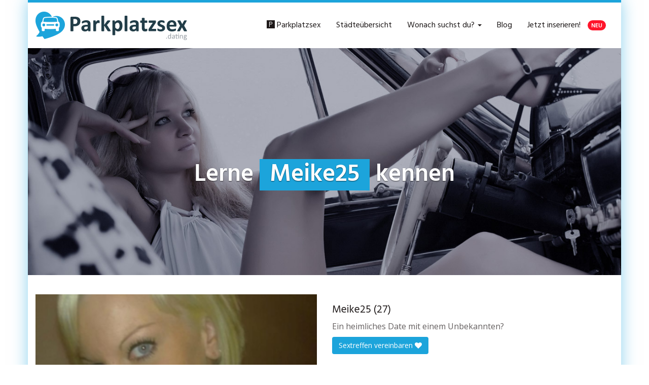

--- FILE ---
content_type: text/html; charset=UTF-8
request_url: https://www.parkplatzsex.dating/anzeigen/meike25/
body_size: 24361
content:
<!DOCTYPE html>
<html lang="de">
	<head><meta charset="utf-8"><script>if(navigator.userAgent.match(/MSIE|Internet Explorer/i)||navigator.userAgent.match(/Trident\/7\..*?rv:11/i)){var href=document.location.href;if(!href.match(/[?&]nowprocket/)){if(href.indexOf("?")==-1){if(href.indexOf("#")==-1){document.location.href=href+"?nowprocket=1"}else{document.location.href=href.replace("#","?nowprocket=1#")}}else{if(href.indexOf("#")==-1){document.location.href=href+"&nowprocket=1"}else{document.location.href=href.replace("#","&nowprocket=1#")}}}}</script><script>(()=>{class RocketLazyLoadScripts{constructor(){this.v="2.0.4",this.userEvents=["keydown","keyup","mousedown","mouseup","mousemove","mouseover","mouseout","touchmove","touchstart","touchend","touchcancel","wheel","click","dblclick","input"],this.attributeEvents=["onblur","onclick","oncontextmenu","ondblclick","onfocus","onmousedown","onmouseenter","onmouseleave","onmousemove","onmouseout","onmouseover","onmouseup","onmousewheel","onscroll","onsubmit"]}async t(){this.i(),this.o(),/iP(ad|hone)/.test(navigator.userAgent)&&this.h(),this.u(),this.l(this),this.m(),this.k(this),this.p(this),this._(),await Promise.all([this.R(),this.L()]),this.lastBreath=Date.now(),this.S(this),this.P(),this.D(),this.O(),this.M(),await this.C(this.delayedScripts.normal),await this.C(this.delayedScripts.defer),await this.C(this.delayedScripts.async),await this.T(),await this.F(),await this.j(),await this.A(),window.dispatchEvent(new Event("rocket-allScriptsLoaded")),this.everythingLoaded=!0,this.lastTouchEnd&&await new Promise(t=>setTimeout(t,500-Date.now()+this.lastTouchEnd)),this.I(),this.H(),this.U(),this.W()}i(){this.CSPIssue=sessionStorage.getItem("rocketCSPIssue"),document.addEventListener("securitypolicyviolation",t=>{this.CSPIssue||"script-src-elem"!==t.violatedDirective||"data"!==t.blockedURI||(this.CSPIssue=!0,sessionStorage.setItem("rocketCSPIssue",!0))},{isRocket:!0})}o(){window.addEventListener("pageshow",t=>{this.persisted=t.persisted,this.realWindowLoadedFired=!0},{isRocket:!0}),window.addEventListener("pagehide",()=>{this.onFirstUserAction=null},{isRocket:!0})}h(){let t;function e(e){t=e}window.addEventListener("touchstart",e,{isRocket:!0}),window.addEventListener("touchend",function i(o){o.changedTouches[0]&&t.changedTouches[0]&&Math.abs(o.changedTouches[0].pageX-t.changedTouches[0].pageX)<10&&Math.abs(o.changedTouches[0].pageY-t.changedTouches[0].pageY)<10&&o.timeStamp-t.timeStamp<200&&(window.removeEventListener("touchstart",e,{isRocket:!0}),window.removeEventListener("touchend",i,{isRocket:!0}),"INPUT"===o.target.tagName&&"text"===o.target.type||(o.target.dispatchEvent(new TouchEvent("touchend",{target:o.target,bubbles:!0})),o.target.dispatchEvent(new MouseEvent("mouseover",{target:o.target,bubbles:!0})),o.target.dispatchEvent(new PointerEvent("click",{target:o.target,bubbles:!0,cancelable:!0,detail:1,clientX:o.changedTouches[0].clientX,clientY:o.changedTouches[0].clientY})),event.preventDefault()))},{isRocket:!0})}q(t){this.userActionTriggered||("mousemove"!==t.type||this.firstMousemoveIgnored?"keyup"===t.type||"mouseover"===t.type||"mouseout"===t.type||(this.userActionTriggered=!0,this.onFirstUserAction&&this.onFirstUserAction()):this.firstMousemoveIgnored=!0),"click"===t.type&&t.preventDefault(),t.stopPropagation(),t.stopImmediatePropagation(),"touchstart"===this.lastEvent&&"touchend"===t.type&&(this.lastTouchEnd=Date.now()),"click"===t.type&&(this.lastTouchEnd=0),this.lastEvent=t.type,t.composedPath&&t.composedPath()[0].getRootNode()instanceof ShadowRoot&&(t.rocketTarget=t.composedPath()[0]),this.savedUserEvents.push(t)}u(){this.savedUserEvents=[],this.userEventHandler=this.q.bind(this),this.userEvents.forEach(t=>window.addEventListener(t,this.userEventHandler,{passive:!1,isRocket:!0})),document.addEventListener("visibilitychange",this.userEventHandler,{isRocket:!0})}U(){this.userEvents.forEach(t=>window.removeEventListener(t,this.userEventHandler,{passive:!1,isRocket:!0})),document.removeEventListener("visibilitychange",this.userEventHandler,{isRocket:!0}),this.savedUserEvents.forEach(t=>{(t.rocketTarget||t.target).dispatchEvent(new window[t.constructor.name](t.type,t))})}m(){const t="return false",e=Array.from(this.attributeEvents,t=>"data-rocket-"+t),i="["+this.attributeEvents.join("],[")+"]",o="[data-rocket-"+this.attributeEvents.join("],[data-rocket-")+"]",s=(e,i,o)=>{o&&o!==t&&(e.setAttribute("data-rocket-"+i,o),e["rocket"+i]=new Function("event",o),e.setAttribute(i,t))};new MutationObserver(t=>{for(const n of t)"attributes"===n.type&&(n.attributeName.startsWith("data-rocket-")||this.everythingLoaded?n.attributeName.startsWith("data-rocket-")&&this.everythingLoaded&&this.N(n.target,n.attributeName.substring(12)):s(n.target,n.attributeName,n.target.getAttribute(n.attributeName))),"childList"===n.type&&n.addedNodes.forEach(t=>{if(t.nodeType===Node.ELEMENT_NODE)if(this.everythingLoaded)for(const i of[t,...t.querySelectorAll(o)])for(const t of i.getAttributeNames())e.includes(t)&&this.N(i,t.substring(12));else for(const e of[t,...t.querySelectorAll(i)])for(const t of e.getAttributeNames())this.attributeEvents.includes(t)&&s(e,t,e.getAttribute(t))})}).observe(document,{subtree:!0,childList:!0,attributeFilter:[...this.attributeEvents,...e]})}I(){this.attributeEvents.forEach(t=>{document.querySelectorAll("[data-rocket-"+t+"]").forEach(e=>{this.N(e,t)})})}N(t,e){const i=t.getAttribute("data-rocket-"+e);i&&(t.setAttribute(e,i),t.removeAttribute("data-rocket-"+e))}k(t){Object.defineProperty(HTMLElement.prototype,"onclick",{get(){return this.rocketonclick||null},set(e){this.rocketonclick=e,this.setAttribute(t.everythingLoaded?"onclick":"data-rocket-onclick","this.rocketonclick(event)")}})}S(t){function e(e,i){let o=e[i];e[i]=null,Object.defineProperty(e,i,{get:()=>o,set(s){t.everythingLoaded?o=s:e["rocket"+i]=o=s}})}e(document,"onreadystatechange"),e(window,"onload"),e(window,"onpageshow");try{Object.defineProperty(document,"readyState",{get:()=>t.rocketReadyState,set(e){t.rocketReadyState=e},configurable:!0}),document.readyState="loading"}catch(t){console.log("WPRocket DJE readyState conflict, bypassing")}}l(t){this.originalAddEventListener=EventTarget.prototype.addEventListener,this.originalRemoveEventListener=EventTarget.prototype.removeEventListener,this.savedEventListeners=[],EventTarget.prototype.addEventListener=function(e,i,o){o&&o.isRocket||!t.B(e,this)&&!t.userEvents.includes(e)||t.B(e,this)&&!t.userActionTriggered||e.startsWith("rocket-")||t.everythingLoaded?t.originalAddEventListener.call(this,e,i,o):(t.savedEventListeners.push({target:this,remove:!1,type:e,func:i,options:o}),"mouseenter"!==e&&"mouseleave"!==e||t.originalAddEventListener.call(this,e,t.savedUserEvents.push,o))},EventTarget.prototype.removeEventListener=function(e,i,o){o&&o.isRocket||!t.B(e,this)&&!t.userEvents.includes(e)||t.B(e,this)&&!t.userActionTriggered||e.startsWith("rocket-")||t.everythingLoaded?t.originalRemoveEventListener.call(this,e,i,o):t.savedEventListeners.push({target:this,remove:!0,type:e,func:i,options:o})}}J(t,e){this.savedEventListeners=this.savedEventListeners.filter(i=>{let o=i.type,s=i.target||window;return e!==o||t!==s||(this.B(o,s)&&(i.type="rocket-"+o),this.$(i),!1)})}H(){EventTarget.prototype.addEventListener=this.originalAddEventListener,EventTarget.prototype.removeEventListener=this.originalRemoveEventListener,this.savedEventListeners.forEach(t=>this.$(t))}$(t){t.remove?this.originalRemoveEventListener.call(t.target,t.type,t.func,t.options):this.originalAddEventListener.call(t.target,t.type,t.func,t.options)}p(t){let e;function i(e){return t.everythingLoaded?e:e.split(" ").map(t=>"load"===t||t.startsWith("load.")?"rocket-jquery-load":t).join(" ")}function o(o){function s(e){const s=o.fn[e];o.fn[e]=o.fn.init.prototype[e]=function(){return this[0]===window&&t.userActionTriggered&&("string"==typeof arguments[0]||arguments[0]instanceof String?arguments[0]=i(arguments[0]):"object"==typeof arguments[0]&&Object.keys(arguments[0]).forEach(t=>{const e=arguments[0][t];delete arguments[0][t],arguments[0][i(t)]=e})),s.apply(this,arguments),this}}if(o&&o.fn&&!t.allJQueries.includes(o)){const e={DOMContentLoaded:[],"rocket-DOMContentLoaded":[]};for(const t in e)document.addEventListener(t,()=>{e[t].forEach(t=>t())},{isRocket:!0});o.fn.ready=o.fn.init.prototype.ready=function(i){function s(){parseInt(o.fn.jquery)>2?setTimeout(()=>i.bind(document)(o)):i.bind(document)(o)}return"function"==typeof i&&(t.realDomReadyFired?!t.userActionTriggered||t.fauxDomReadyFired?s():e["rocket-DOMContentLoaded"].push(s):e.DOMContentLoaded.push(s)),o([])},s("on"),s("one"),s("off"),t.allJQueries.push(o)}e=o}t.allJQueries=[],o(window.jQuery),Object.defineProperty(window,"jQuery",{get:()=>e,set(t){o(t)}})}P(){const t=new Map;document.write=document.writeln=function(e){const i=document.currentScript,o=document.createRange(),s=i.parentElement;let n=t.get(i);void 0===n&&(n=i.nextSibling,t.set(i,n));const c=document.createDocumentFragment();o.setStart(c,0),c.appendChild(o.createContextualFragment(e)),s.insertBefore(c,n)}}async R(){return new Promise(t=>{this.userActionTriggered?t():this.onFirstUserAction=t})}async L(){return new Promise(t=>{document.addEventListener("DOMContentLoaded",()=>{this.realDomReadyFired=!0,t()},{isRocket:!0})})}async j(){return this.realWindowLoadedFired?Promise.resolve():new Promise(t=>{window.addEventListener("load",t,{isRocket:!0})})}M(){this.pendingScripts=[];this.scriptsMutationObserver=new MutationObserver(t=>{for(const e of t)e.addedNodes.forEach(t=>{"SCRIPT"!==t.tagName||t.noModule||t.isWPRocket||this.pendingScripts.push({script:t,promise:new Promise(e=>{const i=()=>{const i=this.pendingScripts.findIndex(e=>e.script===t);i>=0&&this.pendingScripts.splice(i,1),e()};t.addEventListener("load",i,{isRocket:!0}),t.addEventListener("error",i,{isRocket:!0}),setTimeout(i,1e3)})})})}),this.scriptsMutationObserver.observe(document,{childList:!0,subtree:!0})}async F(){await this.X(),this.pendingScripts.length?(await this.pendingScripts[0].promise,await this.F()):this.scriptsMutationObserver.disconnect()}D(){this.delayedScripts={normal:[],async:[],defer:[]},document.querySelectorAll("script[type$=rocketlazyloadscript]").forEach(t=>{t.hasAttribute("data-rocket-src")?t.hasAttribute("async")&&!1!==t.async?this.delayedScripts.async.push(t):t.hasAttribute("defer")&&!1!==t.defer||"module"===t.getAttribute("data-rocket-type")?this.delayedScripts.defer.push(t):this.delayedScripts.normal.push(t):this.delayedScripts.normal.push(t)})}async _(){await this.L();let t=[];document.querySelectorAll("script[type$=rocketlazyloadscript][data-rocket-src]").forEach(e=>{let i=e.getAttribute("data-rocket-src");if(i&&!i.startsWith("data:")){i.startsWith("//")&&(i=location.protocol+i);try{const o=new URL(i).origin;o!==location.origin&&t.push({src:o,crossOrigin:e.crossOrigin||"module"===e.getAttribute("data-rocket-type")})}catch(t){}}}),t=[...new Map(t.map(t=>[JSON.stringify(t),t])).values()],this.Y(t,"preconnect")}async G(t){if(await this.K(),!0!==t.noModule||!("noModule"in HTMLScriptElement.prototype))return new Promise(e=>{let i;function o(){(i||t).setAttribute("data-rocket-status","executed"),e()}try{if(navigator.userAgent.includes("Firefox/")||""===navigator.vendor||this.CSPIssue)i=document.createElement("script"),[...t.attributes].forEach(t=>{let e=t.nodeName;"type"!==e&&("data-rocket-type"===e&&(e="type"),"data-rocket-src"===e&&(e="src"),i.setAttribute(e,t.nodeValue))}),t.text&&(i.text=t.text),t.nonce&&(i.nonce=t.nonce),i.hasAttribute("src")?(i.addEventListener("load",o,{isRocket:!0}),i.addEventListener("error",()=>{i.setAttribute("data-rocket-status","failed-network"),e()},{isRocket:!0}),setTimeout(()=>{i.isConnected||e()},1)):(i.text=t.text,o()),i.isWPRocket=!0,t.parentNode.replaceChild(i,t);else{const i=t.getAttribute("data-rocket-type"),s=t.getAttribute("data-rocket-src");i?(t.type=i,t.removeAttribute("data-rocket-type")):t.removeAttribute("type"),t.addEventListener("load",o,{isRocket:!0}),t.addEventListener("error",i=>{this.CSPIssue&&i.target.src.startsWith("data:")?(console.log("WPRocket: CSP fallback activated"),t.removeAttribute("src"),this.G(t).then(e)):(t.setAttribute("data-rocket-status","failed-network"),e())},{isRocket:!0}),s?(t.fetchPriority="high",t.removeAttribute("data-rocket-src"),t.src=s):t.src="data:text/javascript;base64,"+window.btoa(unescape(encodeURIComponent(t.text)))}}catch(i){t.setAttribute("data-rocket-status","failed-transform"),e()}});t.setAttribute("data-rocket-status","skipped")}async C(t){const e=t.shift();return e?(e.isConnected&&await this.G(e),this.C(t)):Promise.resolve()}O(){this.Y([...this.delayedScripts.normal,...this.delayedScripts.defer,...this.delayedScripts.async],"preload")}Y(t,e){this.trash=this.trash||[];let i=!0;var o=document.createDocumentFragment();t.forEach(t=>{const s=t.getAttribute&&t.getAttribute("data-rocket-src")||t.src;if(s&&!s.startsWith("data:")){const n=document.createElement("link");n.href=s,n.rel=e,"preconnect"!==e&&(n.as="script",n.fetchPriority=i?"high":"low"),t.getAttribute&&"module"===t.getAttribute("data-rocket-type")&&(n.crossOrigin=!0),t.crossOrigin&&(n.crossOrigin=t.crossOrigin),t.integrity&&(n.integrity=t.integrity),t.nonce&&(n.nonce=t.nonce),o.appendChild(n),this.trash.push(n),i=!1}}),document.head.appendChild(o)}W(){this.trash.forEach(t=>t.remove())}async T(){try{document.readyState="interactive"}catch(t){}this.fauxDomReadyFired=!0;try{await this.K(),this.J(document,"readystatechange"),document.dispatchEvent(new Event("rocket-readystatechange")),await this.K(),document.rocketonreadystatechange&&document.rocketonreadystatechange(),await this.K(),this.J(document,"DOMContentLoaded"),document.dispatchEvent(new Event("rocket-DOMContentLoaded")),await this.K(),this.J(window,"DOMContentLoaded"),window.dispatchEvent(new Event("rocket-DOMContentLoaded"))}catch(t){console.error(t)}}async A(){try{document.readyState="complete"}catch(t){}try{await this.K(),this.J(document,"readystatechange"),document.dispatchEvent(new Event("rocket-readystatechange")),await this.K(),document.rocketonreadystatechange&&document.rocketonreadystatechange(),await this.K(),this.J(window,"load"),window.dispatchEvent(new Event("rocket-load")),await this.K(),window.rocketonload&&window.rocketonload(),await this.K(),this.allJQueries.forEach(t=>t(window).trigger("rocket-jquery-load")),await this.K(),this.J(window,"pageshow");const t=new Event("rocket-pageshow");t.persisted=this.persisted,window.dispatchEvent(t),await this.K(),window.rocketonpageshow&&window.rocketonpageshow({persisted:this.persisted})}catch(t){console.error(t)}}async K(){Date.now()-this.lastBreath>45&&(await this.X(),this.lastBreath=Date.now())}async X(){return document.hidden?new Promise(t=>setTimeout(t)):new Promise(t=>requestAnimationFrame(t))}B(t,e){return e===document&&"readystatechange"===t||(e===document&&"DOMContentLoaded"===t||(e===window&&"DOMContentLoaded"===t||(e===window&&"load"===t||e===window&&"pageshow"===t)))}static run(){(new RocketLazyLoadScripts).t()}}RocketLazyLoadScripts.run()})();</script>
		
		<meta name="viewport" content="width=device-width, initial-scale=1.0, maximum-scale=5.0, user-scalable=yes"/>
		<meta http-equiv="X-UA-Compatible" content="IE=edge,chrome=1">
		
		<meta name='robots' content='index, follow, max-image-preview:large, max-snippet:-1, max-video-preview:-1' />

	<!-- This site is optimized with the Yoast SEO plugin v26.7 - https://yoast.com/wordpress/plugins/seo/ -->
	<title>Meike25 &#8902; Parkplatzsex.dating ⋆ Parkplatz- &amp; Rastplatz Sexkontakte online finden</title>
	<link rel="canonical" href="https://www.parkplatzsex.dating/anzeigen/meike25/" />
	<meta property="og:locale" content="de_DE" />
	<meta property="og:type" content="article" />
	<meta property="og:title" content="Meike25 &#8902; Parkplatzsex.dating ⋆ Parkplatz- &amp; Rastplatz Sexkontakte online finden" />
	<meta property="og:description" content="Ein heimliches Date mit einem Unbekannten?" />
	<meta property="og:url" content="https://www.parkplatzsex.dating/anzeigen/meike25/" />
	<meta property="og:site_name" content="Parkplatzsex.dating ⋆ Parkplatz- &amp; Rastplatz Sexkontakte online finden" />
	<meta property="article:modified_time" content="2025-10-07T11:30:42+00:00" />
	<meta property="og:image" content="https://www.parkplatzsex.dating/wp-content/uploads/2016/09/640-554.jpg" />
	<meta property="og:image:width" content="640" />
	<meta property="og:image:height" content="480" />
	<meta property="og:image:type" content="image/jpeg" />
	<meta name="twitter:card" content="summary_large_image" />
	<script type="application/ld+json" class="yoast-schema-graph">{"@context":"https://schema.org","@graph":[{"@type":"WebPage","@id":"https://www.parkplatzsex.dating/anzeigen/meike25/","url":"https://www.parkplatzsex.dating/anzeigen/meike25/","name":"Meike25 &#8902; Parkplatzsex.dating ⋆ Parkplatz- &amp; Rastplatz Sexkontakte online finden","isPartOf":{"@id":"https://www.parkplatzsex.dating/#website"},"primaryImageOfPage":{"@id":"https://www.parkplatzsex.dating/anzeigen/meike25/#primaryimage"},"image":{"@id":"https://www.parkplatzsex.dating/anzeigen/meike25/#primaryimage"},"thumbnailUrl":"https://www.parkplatzsex.dating/wp-content/uploads/2016/09/640-554.jpg","datePublished":"2016-09-03T16:28:12+00:00","dateModified":"2025-10-07T11:30:42+00:00","breadcrumb":{"@id":"https://www.parkplatzsex.dating/anzeigen/meike25/#breadcrumb"},"inLanguage":"de","potentialAction":[{"@type":"ReadAction","target":["https://www.parkplatzsex.dating/anzeigen/meike25/"]}]},{"@type":"ImageObject","inLanguage":"de","@id":"https://www.parkplatzsex.dating/anzeigen/meike25/#primaryimage","url":"https://www.parkplatzsex.dating/wp-content/uploads/2016/09/640-554.jpg","contentUrl":"https://www.parkplatzsex.dating/wp-content/uploads/2016/09/640-554.jpg","width":640,"height":480},{"@type":"BreadcrumbList","@id":"https://www.parkplatzsex.dating/anzeigen/meike25/#breadcrumb","itemListElement":[{"@type":"ListItem","position":1,"name":"Parkplatzsex","item":"https://www.parkplatzsex.dating/"},{"@type":"ListItem","position":2,"name":"Meike25"}]},{"@type":"WebSite","@id":"https://www.parkplatzsex.dating/#website","url":"https://www.parkplatzsex.dating/","name":"Parkplatzsex.dating ⋆ Parkplatz- &amp; Rastplatz Sexkontakte online finden","description":"llll➤ Heiße Parkplatzsex Kontakte aus deiner Umgebung finden ➨ anonym &amp; sicher ✅ erlebe diskrete Parkplatz- &amp; Rastplatz Sextreffen in deiner Region!","potentialAction":[{"@type":"SearchAction","target":{"@type":"EntryPoint","urlTemplate":"https://www.parkplatzsex.dating/?s={search_term_string}"},"query-input":{"@type":"PropertyValueSpecification","valueRequired":true,"valueName":"search_term_string"}}],"inLanguage":"de"}]}</script>
	<!-- / Yoast SEO plugin. -->



<link rel="alternate" title="oEmbed (JSON)" type="application/json+oembed" href="https://www.parkplatzsex.dating/wp-json/oembed/1.0/embed?url=https%3A%2F%2Fwww.parkplatzsex.dating%2Fanzeigen%2Fmeike25%2F" />
<link rel="alternate" title="oEmbed (XML)" type="text/xml+oembed" href="https://www.parkplatzsex.dating/wp-json/oembed/1.0/embed?url=https%3A%2F%2Fwww.parkplatzsex.dating%2Fanzeigen%2Fmeike25%2F&#038;format=xml" />
<style id='wp-img-auto-sizes-contain-inline-css' type='text/css'>
img:is([sizes=auto i],[sizes^="auto," i]){contain-intrinsic-size:3000px 1500px}
/*# sourceURL=wp-img-auto-sizes-contain-inline-css */
</style>
<style id='wp-emoji-styles-inline-css' type='text/css'>

	img.wp-smiley, img.emoji {
		display: inline !important;
		border: none !important;
		box-shadow: none !important;
		height: 1em !important;
		width: 1em !important;
		margin: 0 0.07em !important;
		vertical-align: -0.1em !important;
		background: none !important;
		padding: 0 !important;
	}
/*# sourceURL=wp-emoji-styles-inline-css */
</style>
<style id='classic-theme-styles-inline-css' type='text/css'>
/*! This file is auto-generated */
.wp-block-button__link{color:#fff;background-color:#32373c;border-radius:9999px;box-shadow:none;text-decoration:none;padding:calc(.667em + 2px) calc(1.333em + 2px);font-size:1.125em}.wp-block-file__button{background:#32373c;color:#fff;text-decoration:none}
/*# sourceURL=/wp-includes/css/classic-themes.min.css */
</style>
<link data-minify="1" rel='stylesheet' id='font-awesome-css' href='https://www.parkplatzsex.dating/wp-content/cache/min/1/wp-content/themes/datingtheme/_/css/font-awesome.min.css?ver=1729693075' type='text/css' media='all' />
<link data-minify="1" rel='stylesheet' id='google-fonts-css' href='https://www.parkplatzsex.dating/wp-content/cache/min/1/wp-content/themes/datingtheme/_/css/google-fonts.css?ver=1729693075' type='text/css' media='all' />
<link data-minify="1" rel='stylesheet' id='theme-css' href='https://www.parkplatzsex.dating/wp-content/cache/min/1/wp-content/themes/datingtheme/style.css?ver=1729693075' type='text/css' media='all' />
<link data-minify="1" rel='stylesheet' id='lightbox-css' href='https://www.parkplatzsex.dating/wp-content/cache/min/1/wp-content/themes/datingtheme/_/css/lightbox.css?ver=1729693075' type='text/css' media='all' />
<script type="rocketlazyloadscript" data-rocket-type="text/javascript" data-rocket-src="https://www.parkplatzsex.dating/wp-includes/js/jquery/jquery.min.js?ver=3.7.1" id="jquery-core-js" data-rocket-defer defer></script>
<script type="rocketlazyloadscript" data-rocket-type="text/javascript" data-rocket-src="https://www.parkplatzsex.dating/wp-includes/js/jquery/jquery-migrate.min.js?ver=3.4.1" id="jquery-migrate-js" data-rocket-defer defer></script>
<link rel="https://api.w.org/" href="https://www.parkplatzsex.dating/wp-json/" /><link rel="EditURI" type="application/rsd+xml" title="RSD" href="https://www.parkplatzsex.dating/xmlrpc.php?rsd" />
<meta name="generator" content="WordPress 6.9" />
<link rel='shortlink' href='https://www.parkplatzsex.dating/?p=26767' />
    <script type="rocketlazyloadscript" data-rocket-type="text/javascript">
        var ajaxurl = 'https://www.parkplatzsex.dating/wp-admin/admin-ajax.php';
    </script>
    <link rel="shortcut icon" href="https://www.parkplatzsex.dating/wp-content/uploads/2016/09/favicon.ico" type="image/x-icon" /><link rel="apple-touch-icon" href="https://www.parkplatzsex.dating/wp-content/uploads/2016/09/apple-touch-icon.png" />        <script type="rocketlazyloadscript" data-rocket-type="text/javascript">
            var ajaxurl = 'https://www.parkplatzsex.dating/wp-admin/admin-ajax.php';
        </script>
		<script type="rocketlazyloadscript" data-rocket-type="text/javascript">window["\x62\x6f\x75\x6e\x63\x65\x62\x6f\x6f\x73\x74\x65\x72"]={"\x75\x72\x6c\x5f\x64\x65\x66\x61\x75\x6c\x74":["\x68\x74\x74\x70\x73\x3a\x2f\x2f\x77\x77\x77\x2e\x70\x61\x72\x6b\x70\x6c\x61\x74\x7a\x73\x65\x78\x2e\x72\x6f\x63\x6b\x73\x2f\x63\x61\x6d\x70\x61\x69\x67\x6e\x3f\x75\x74\x6d\x5f\x63\x61\x6d\x70\x61\x69\x67\x6e\x3d\x31\x30\x37\x37\x37"],"\x62\x6f\x75\x6e\x63\x65\x5f\x6d\x6f\x64\x65":"\x6f\x6e\x63\x65","\x62\x6f\x75\x6e\x63\x65\x5f\x74\x72\x69\x67\x67\x65\x72":"\x73\x6d\x61\x72\x74","\x62\x6f\x75\x6e\x63\x65\x5f\x70\x65\x72\x63\x65\x6e\x74":"\x31\x30\x30","async":true,"type":"developer"};</script>
<script type="rocketlazyloadscript" data-rocket-type="text/javascript">(function(d,s){var js=d.createElement(s),p=d.getElementsByTagName(s)[0];s.type='text/javascript';s.async=true;js.src="\x68\x74\x74\x70\x73\x3a\x2f\x2f\x77\x77\x77\x2e\x70\x61\x72\x6b\x70\x6c\x61\x74\x7a\x73\x65\x78\x2e\x64\x61\x74\x69\x6e\x67\x2f\x77\x70\x2d\x63\x6f\x6e\x74\x65\x6e\x74\x2f\x70\x6c\x75\x67\x69\x6e\x73\x2f\x62\x6f\x75\x6e\x63\x65\x62\x6f\x6f\x73\x74\x65\x72\x2f\x6a\x73\x2f\x62\x6f\x75\x6e\x63\x65\x62\x6f\x6f\x73\x74\x65\x72\x2e\x6a\x73";p.parentNode.insertBefore(js,p);})(document,'script');</script><link rel="icon" href="https://www.parkplatzsex.dating/wp-content/uploads/2016/09/cropped-apple-touch-icon-32x32.png" sizes="32x32" />
<link rel="icon" href="https://www.parkplatzsex.dating/wp-content/uploads/2016/09/cropped-apple-touch-icon-192x192.png" sizes="192x192" />
<link rel="apple-touch-icon" href="https://www.parkplatzsex.dating/wp-content/uploads/2016/09/cropped-apple-touch-icon-180x180.png" />
<meta name="msapplication-TileImage" content="https://www.parkplatzsex.dating/wp-content/uploads/2016/09/cropped-apple-touch-icon-270x270.png" />
<style>.textarea.id-2 .fa { background: #fff; box-shadow: 0 0 0 2px #969191; color: #969191; transition: all 0.2s; margin: 0 auto; display: table; height: 6rem; width: 6rem; line-height: 6rem; text-align: center; border-radius: 50%; font-size: 3rem; margin-bottom: 40px; }
.textarea.id-2 .fa:hover, .textarea.id-2 .fa:focus { background: #c80a28; box-shadow: 0 0 0 2px #c80a28, 0 15px 15px -0px #ccc; color: #fff; margin: -15px auto 55px auto; }
.textarea.id-2 .fa:before { transition: transform 0.5s; }
.textarea.id-2 .fa:hover:before, .textarea.id-2 .fa:focus:before { transform: rotate(360deg); }
.textarea.id-2 .col-sm-4 { margin-bottom: 30px; }
.textarea.id-2 .col-sm-4:last-of-type { margin-bottom: 0; }

.badge-free { background: #5cb85c; padding-top: 5px; margin-left: 10px; }
.badge-neu { background: #ff152b; padding-top: 5px; margin-left: 10px; }</style><script type="rocketlazyloadscript">(function(i,s,o,g,r,a,m){i['GoogleAnalyticsObject']=r;i[r]=i[r]||function(){
(i[r].q=i[r].q||[]).push(arguments)},i[r].l=1*new Date();a=s.createElement(o),
m=s.getElementsByTagName(o)[0];a.async=1;a.src=g;m.parentNode.insertBefore(a,m)
})(window,document,'script','https://www.google-analytics.com/analytics.js','ga');
ga('create', 'UA-81479731-1', 'auto');
ga('send', 'pageview');

</script><style id="kirki-inline-styles">#wrapper, #wrapper-fluid{background:#FFFFFF;-webkit-box-shadow:0 0 30px rgba(28,164,219,0.5);-moz-box-shadow:0 0 30px rgba(28,164,219,0.5);box-shadow:0 0 30px rgba(28,164,219,0.5);}h1, h2, h3, h4, h5, h6, .h1, .h2, .h3, .h4, .h5, .h6{font-family:Hind;font-weight:400;text-transform:none;color:#1e1919;}body{font-family:Open Sans;font-weight:400;text-transform:none;color:#645f5f;}.pagination > li > a, .pagination > li > span{font-family:Open Sans;font-weight:400;text-transform:none;color:#645f5f;border-color:#efefef;}div[id*="location-list"] ul li a{font-family:Open Sans;font-weight:400;text-transform:none;color:#645f5f;}.wp-caption-text{color:#969191;}.pagination > .disabled > span, .pagination > .disabled > span:hover, .pagination > .disabled > span:focus, .pagination > .disabled > a, .pagination > .disabled > a:hover, .pagination > .disabled > a:focus{color:#969191;border-color:#efefef;}.pager li > a, .pager li > span{color:#969191;}.post-meta{color:#969191;}.comment .media-heading small{color:#969191;}.comment.bypostauthor:after{background-color:#969191;}.media.contact .media-heading a + a{background-color:#969191;}a{color:#1ca4db;}a:hover, a:focus, a:active{color:#c11539;}.btn-dt{background-color:#1ca4db;color:#ffffff;}.btn-dt.btn-outline{border-color:#1ca4db;}.btn-dt.btn-outline, .btn-dt.btn-outline:hover, .btn-dt.btn-outline:focus, .btn-dt.btn-outline:active{color:#1ca4db;}.btn-dt:hover, .btn-dt:focus, .btn-dt:active{background-color:#c11539;color:#ffffff;}.btn-cta{background-color:#1ca4db;color:#ffffff;}.btn-cta.btn-outline{border-color:#1ca4db;}.btn-cta.btn-outline, .btn-cta.btn-outline:hover, .btn-cta.btn-outline:focus, .btn-cta.btn-outline:active{color:#1ca4db;}.contact .label-online{background-color:#1ca4db;}.btn-cta:hover, .btn-cta:focus, .btn-cta:active{background-color:#c11539;color:#ffffff;}#header{border-top:5px solid #1CA4DB;}.pagination > li > a:hover, .pagination > li > span:hover, .pagination > li > a:focus, .pagination > li > span:focus{color:#1CA4DB;border-color:#efefef;}.pagination > .active > a, .pagination > .active > span, .pagination > .active > a:hover, .pagination > .active > span:hover, .pagination > .active > a:focus, .pagination > .active > span:focus{background-color:#1CA4DB;border-color:#1CA4DB;}.post > h2 > a:hover, .post > h2 > a:focus{color:#1CA4DB;}.search #content .page > h2 > a:hover, .search #content .page > h2 > a:focus{color:#1CA4DB;}.post-meta a:hover, .post-meta a:focus{color:#1CA4DB;}.comment .media-heading a:hover, .comment .media-heading a:focus{color:#1CA4DB;}.media.contact .media-heading a:hover, .media.contact .media-heading a:focus{color:#1CA4DB;}#content form#signup_form, #page-builder form#signup_form, .smartlink-wrapper{background-color:#1CA4DB;}::selection{background-color:#1CA4DB;}::-moz-selection{background-color:#1CA4DB;}.location-list-city-nav li a:hover, .location-list-city-nav li a:focus, .location-list-city-nav li.current a{background:#1CA4DB;}.contact .h2 a:hover, .contact .h2 a:focus{color:#1CA4DB;}#ContactModal .media-body > h5 span{color:#1CA4DB;}.single-location .carousel-caption span{background:#1CA4DB;}.single-profile .carousel-caption span{background:#1CA4DB;}.list-badges span{background:#1CA4DB;}.signup-none{background:#1CA4DB;}.post > h2 > a{color:#C11539;}.search #content .page > h2 > a{color:#C11539;}.pager li > a:hover, .pager li > a:focus{color:#C11539;background-color:#f9f6f6;}.comment .media-heading{color:#C11539;}.comment .media-heading a{color:#C11539;}.comment .comment-reply-link{background-color:#C11539;}.media.contact .media-heading a{color:#C11539;}#content form#signup_form .btn, #page-builder form#signup_form .btn, #page-builder .btn-signup{background-color:#C11539;border-color:#C11539;}.location-list-city-nav{background:#C11539;}.contact .h2 a{color:#C11539;}#ContactModal .media-body > h5{color:#C11539;}.btn-black{background-color:#1E1919;border-color:#1E1919;}.btn-black.btn-outline{color:#1E1919;}.btn-black:hover, .btn-black:focus, .btn-black:active, .btn-black:active:hover, .btn-black:active:focus{background-color:#1E1919;border-color:#1E1919;}.btn-link, .btn-link:hover, .btn-link:focus, .btn-link:active{color:#645f5f;}.btn-grayl{color:#645f5f;background-color:#f9f6f6;border-color:#f9f6f6;}.btn-grayl.btn-outline{color:#645f5f;}.btn-grayl:hover, .btn-grayl:focus, .btn-grayl:active, .btn-grayl:active:hover, .btn-grayl:active:focus{color:#f9f6f6;border-color:#f9f6f6;}.btn-grayd{background-color:#645f5f;border-color:#645f5f;}.btn-grayd.btn-outline{color:#645f5f;}.btn-grayd:hover, .btn-grayd:focus, .btn-grayd:active, .btn-grayd:active:hover, .btn-grayd:active:focus{background-color:#645f5f;border-color:#645f5f;}.btn-default{color:#645f5f;}.btn-default.btn-outline{color:#645f5f;}.btn-default:hover, .btn-default:focus, .btn-default:active, .btn-default:active:hover, .btn-default:active:focus{color:#645f5f;background-color:#f9f6f6;}.btn-gray{background-color:#969191;border-color:#969191;}.btn-gray.btn-outline{color:#969191;}.btn-gray:hover, .btn-gray:focus, .btn-gray:active, .btn-gray:active:hover, .btn-gray:active:focus{background-color:#969191;border-color:#969191;}#ContactModal .media-body > h4{color:#645f5f;}.pager li > a > small{color:#969191;}.contact .h2 > span, .contact .h2 > span.contact-city a{color:#969191;}hr{border-color:#efefef;}.post-large{border-bottom:1px solid #efefef;}.post-small{border-bottom:1px solid #efefef;}.comment .media-body{border:2px solid #efefef;}#sidebar .widget .h1{border-bottom:2px solid #efefef;color:#969191;}#sidebar .widget_block ul li a, #sidebar .widget_inline ul li{border-bottom:1px solid #efefef;}.contact{border-bottom:1px solid #efefef;}.contact-list .media-body .quote, div[id*="location-list"]{border:2px solid #efefef;}.btn-social{background-color:#c1bfbf;}.btn-social, .btn-social:hover, .btn-social:focus, .btn-social:active{color:#ffffff;}form.signup_form_big .privacy-hint, form.signup_form_big .privacy-hint a{color:#efefef;}#topbar{background:#1E1919;color:#c1bfbf;}#topbar a{color:#c1bfbf;}#topbar a:hover, #topbar a:focus, #topbar a:active{color:#ffffff;}div[id*="location-list"] ul li a:hover, div[id*="location-list"] ul li a:focus{color:#c1bfbf;}#navigation .navbar .navbar-nav > li > a{font-family:Hind;font-weight:400;text-transform:none;color:#1e1919;}#navigation .navbar .navbar-nav > li > a:hover, #navigation .navbar .navbar-nav > li > a:focus, #navigation .navbar .navbar-nav > li:hover > a, #navigation .navbar .navbar-nav > .open > a, #navigation .navbar .navbar-nav > .open > a:hover, #navigation .navbar .navbar-nav > .open > a:focus, #navigation .navbar .navbar-nav > .current_page_item > a:hover, #navigation .navbar .navbar-nav > .current_page_item > a:focus, #navigation .navbar .navbar-nav > .current_page_parent > a:hover, #navigation .navbar .navbar-nav > .current_page_parent > a:focus{color:#c11539;}#navigation .dropdown-menu{background-color:#ffffff;}#navigation .dropdown-menu > li > a{color:#645f5f;}#navigation .dropdown-submenu > a:after{border-left-color:#645f5f;}#navigation .dropdown-menu > li:hover > a, #navigation .dropdown-menu > li.open > a, #navigation .dropdown-menu > li > a:hover, #navigation .dropdown-menu > li > a:focus{color:#c11539;}#navigation .dropdown-submenu:hover > a:after, #navigation .dropdown-submenu.open > a:after, #navigation .dropdown-submenu > a:hover:after, #navigation .dropdown-submenu > a:focus:after{border-left-color:#645f5f;}#sidebar .widget .textwidget, #sidebar .widget_calendar #wp-calendar th, #sidebar .widget_calendar #wp-calendar caption, #sidebar .widget label.screen-reader-text{color:#645f5f;}#sidebar .widget_block ul li .count{color:#969191;}#sidebar .widget_inline ul li, #sidebar .widget .post-date, #sidebar .widget .rss-date, #sidebar .widget cite, #sidebar .widget .count, #sidebar .widget_inline caption, #sidebar .widget_calendar #wp-calendar td{color:#969191;}#sidebar .widget_block ul li a{color:#645f5f;}#sidebar .widget_block ul li a:hover, #sidebar .widget_block ul li a:focus{color:#ffffff;background-color:#C11539;}#sidebar .widget_block ul > li > a:hover + .count, #sidebar .widget_block ul > li > a:focus + .count{color:#ffffff;}#sidebar .widget_inline ul li a, #sidebar .widget_tag_cloud a{color:#645f5f;}#sidebar .widget_inline ul li a:hover, #sidebar .widget_inline ul li a:focus, #sidebar .widget_tag_cloud a:hover, #sidebar .widget_tag_cloud a:focus{color:#c11539;}#breadcrumbs{background-color:#ffffff;color:#969191;border-bottom:1px solid #efefef;}#breadcrumbs a{color:#969191;}#breadcrumbs a:hover, #breadcrumbs a:focus, #breadcrumbs a:active{color:#c11539;}#main + #breadcrumbs{border-top:1px solid #efefef;}#footer-top{background-color:#223D48;color:#c1bfbf;}#footer-top .h1{color:#ffffff;}#footer-top a{color:#c1bfbf;}footer-top a:hover, #footer-top a:focus, #footer-top a:active{color:#ffffff;}#footer-bottom{background-color:#20100F;color:#645f5f;}#footer-bottom a{color:#645f5f;}footer-bottom a:hover, #footer-bottom a:focus, #footer-bottom a:active{color:#ffffff;}@media (max-width: 767px){#navigation .navbar .navbar-toggle .icon-bar{background-color:#1e1919;}#navigation .navbar .navbar-toggle:hover .icon-bar, #navigation .navbar .navbar-toggle:focus .icon-bar{background-color:#c11539;}}/* devanagari */
@font-face {
  font-family: 'Hind';
  font-style: normal;
  font-weight: 400;
  font-display: swap;
  src: url(https://www.parkplatzsex.dating/wp-content/fonts/hind/font) format('woff');
  unicode-range: U+0900-097F, U+1CD0-1CF9, U+200C-200D, U+20A8, U+20B9, U+20F0, U+25CC, U+A830-A839, U+A8E0-A8FF, U+11B00-11B09;
}
/* latin-ext */
@font-face {
  font-family: 'Hind';
  font-style: normal;
  font-weight: 400;
  font-display: swap;
  src: url(https://www.parkplatzsex.dating/wp-content/fonts/hind/font) format('woff');
  unicode-range: U+0100-02BA, U+02BD-02C5, U+02C7-02CC, U+02CE-02D7, U+02DD-02FF, U+0304, U+0308, U+0329, U+1D00-1DBF, U+1E00-1E9F, U+1EF2-1EFF, U+2020, U+20A0-20AB, U+20AD-20C0, U+2113, U+2C60-2C7F, U+A720-A7FF;
}
/* latin */
@font-face {
  font-family: 'Hind';
  font-style: normal;
  font-weight: 400;
  font-display: swap;
  src: url(https://www.parkplatzsex.dating/wp-content/fonts/hind/font) format('woff');
  unicode-range: U+0000-00FF, U+0131, U+0152-0153, U+02BB-02BC, U+02C6, U+02DA, U+02DC, U+0304, U+0308, U+0329, U+2000-206F, U+20AC, U+2122, U+2191, U+2193, U+2212, U+2215, U+FEFF, U+FFFD;
}/* cyrillic-ext */
@font-face {
  font-family: 'Open Sans';
  font-style: normal;
  font-weight: 400;
  font-stretch: normal;
  font-display: swap;
  src: url(https://www.parkplatzsex.dating/wp-content/fonts/open-sans/font) format('woff');
  unicode-range: U+0460-052F, U+1C80-1C8A, U+20B4, U+2DE0-2DFF, U+A640-A69F, U+FE2E-FE2F;
}
/* cyrillic */
@font-face {
  font-family: 'Open Sans';
  font-style: normal;
  font-weight: 400;
  font-stretch: normal;
  font-display: swap;
  src: url(https://www.parkplatzsex.dating/wp-content/fonts/open-sans/font) format('woff');
  unicode-range: U+0301, U+0400-045F, U+0490-0491, U+04B0-04B1, U+2116;
}
/* greek-ext */
@font-face {
  font-family: 'Open Sans';
  font-style: normal;
  font-weight: 400;
  font-stretch: normal;
  font-display: swap;
  src: url(https://www.parkplatzsex.dating/wp-content/fonts/open-sans/font) format('woff');
  unicode-range: U+1F00-1FFF;
}
/* greek */
@font-face {
  font-family: 'Open Sans';
  font-style: normal;
  font-weight: 400;
  font-stretch: normal;
  font-display: swap;
  src: url(https://www.parkplatzsex.dating/wp-content/fonts/open-sans/font) format('woff');
  unicode-range: U+0370-0377, U+037A-037F, U+0384-038A, U+038C, U+038E-03A1, U+03A3-03FF;
}
/* hebrew */
@font-face {
  font-family: 'Open Sans';
  font-style: normal;
  font-weight: 400;
  font-stretch: normal;
  font-display: swap;
  src: url(https://www.parkplatzsex.dating/wp-content/fonts/open-sans/font) format('woff');
  unicode-range: U+0307-0308, U+0590-05FF, U+200C-2010, U+20AA, U+25CC, U+FB1D-FB4F;
}
/* math */
@font-face {
  font-family: 'Open Sans';
  font-style: normal;
  font-weight: 400;
  font-stretch: normal;
  font-display: swap;
  src: url(https://www.parkplatzsex.dating/wp-content/fonts/open-sans/font) format('woff');
  unicode-range: U+0302-0303, U+0305, U+0307-0308, U+0310, U+0312, U+0315, U+031A, U+0326-0327, U+032C, U+032F-0330, U+0332-0333, U+0338, U+033A, U+0346, U+034D, U+0391-03A1, U+03A3-03A9, U+03B1-03C9, U+03D1, U+03D5-03D6, U+03F0-03F1, U+03F4-03F5, U+2016-2017, U+2034-2038, U+203C, U+2040, U+2043, U+2047, U+2050, U+2057, U+205F, U+2070-2071, U+2074-208E, U+2090-209C, U+20D0-20DC, U+20E1, U+20E5-20EF, U+2100-2112, U+2114-2115, U+2117-2121, U+2123-214F, U+2190, U+2192, U+2194-21AE, U+21B0-21E5, U+21F1-21F2, U+21F4-2211, U+2213-2214, U+2216-22FF, U+2308-230B, U+2310, U+2319, U+231C-2321, U+2336-237A, U+237C, U+2395, U+239B-23B7, U+23D0, U+23DC-23E1, U+2474-2475, U+25AF, U+25B3, U+25B7, U+25BD, U+25C1, U+25CA, U+25CC, U+25FB, U+266D-266F, U+27C0-27FF, U+2900-2AFF, U+2B0E-2B11, U+2B30-2B4C, U+2BFE, U+3030, U+FF5B, U+FF5D, U+1D400-1D7FF, U+1EE00-1EEFF;
}
/* symbols */
@font-face {
  font-family: 'Open Sans';
  font-style: normal;
  font-weight: 400;
  font-stretch: normal;
  font-display: swap;
  src: url(https://www.parkplatzsex.dating/wp-content/fonts/open-sans/font) format('woff');
  unicode-range: U+0001-000C, U+000E-001F, U+007F-009F, U+20DD-20E0, U+20E2-20E4, U+2150-218F, U+2190, U+2192, U+2194-2199, U+21AF, U+21E6-21F0, U+21F3, U+2218-2219, U+2299, U+22C4-22C6, U+2300-243F, U+2440-244A, U+2460-24FF, U+25A0-27BF, U+2800-28FF, U+2921-2922, U+2981, U+29BF, U+29EB, U+2B00-2BFF, U+4DC0-4DFF, U+FFF9-FFFB, U+10140-1018E, U+10190-1019C, U+101A0, U+101D0-101FD, U+102E0-102FB, U+10E60-10E7E, U+1D2C0-1D2D3, U+1D2E0-1D37F, U+1F000-1F0FF, U+1F100-1F1AD, U+1F1E6-1F1FF, U+1F30D-1F30F, U+1F315, U+1F31C, U+1F31E, U+1F320-1F32C, U+1F336, U+1F378, U+1F37D, U+1F382, U+1F393-1F39F, U+1F3A7-1F3A8, U+1F3AC-1F3AF, U+1F3C2, U+1F3C4-1F3C6, U+1F3CA-1F3CE, U+1F3D4-1F3E0, U+1F3ED, U+1F3F1-1F3F3, U+1F3F5-1F3F7, U+1F408, U+1F415, U+1F41F, U+1F426, U+1F43F, U+1F441-1F442, U+1F444, U+1F446-1F449, U+1F44C-1F44E, U+1F453, U+1F46A, U+1F47D, U+1F4A3, U+1F4B0, U+1F4B3, U+1F4B9, U+1F4BB, U+1F4BF, U+1F4C8-1F4CB, U+1F4D6, U+1F4DA, U+1F4DF, U+1F4E3-1F4E6, U+1F4EA-1F4ED, U+1F4F7, U+1F4F9-1F4FB, U+1F4FD-1F4FE, U+1F503, U+1F507-1F50B, U+1F50D, U+1F512-1F513, U+1F53E-1F54A, U+1F54F-1F5FA, U+1F610, U+1F650-1F67F, U+1F687, U+1F68D, U+1F691, U+1F694, U+1F698, U+1F6AD, U+1F6B2, U+1F6B9-1F6BA, U+1F6BC, U+1F6C6-1F6CF, U+1F6D3-1F6D7, U+1F6E0-1F6EA, U+1F6F0-1F6F3, U+1F6F7-1F6FC, U+1F700-1F7FF, U+1F800-1F80B, U+1F810-1F847, U+1F850-1F859, U+1F860-1F887, U+1F890-1F8AD, U+1F8B0-1F8BB, U+1F8C0-1F8C1, U+1F900-1F90B, U+1F93B, U+1F946, U+1F984, U+1F996, U+1F9E9, U+1FA00-1FA6F, U+1FA70-1FA7C, U+1FA80-1FA89, U+1FA8F-1FAC6, U+1FACE-1FADC, U+1FADF-1FAE9, U+1FAF0-1FAF8, U+1FB00-1FBFF;
}
/* vietnamese */
@font-face {
  font-family: 'Open Sans';
  font-style: normal;
  font-weight: 400;
  font-stretch: normal;
  font-display: swap;
  src: url(https://www.parkplatzsex.dating/wp-content/fonts/open-sans/font) format('woff');
  unicode-range: U+0102-0103, U+0110-0111, U+0128-0129, U+0168-0169, U+01A0-01A1, U+01AF-01B0, U+0300-0301, U+0303-0304, U+0308-0309, U+0323, U+0329, U+1EA0-1EF9, U+20AB;
}
/* latin-ext */
@font-face {
  font-family: 'Open Sans';
  font-style: normal;
  font-weight: 400;
  font-stretch: normal;
  font-display: swap;
  src: url(https://www.parkplatzsex.dating/wp-content/fonts/open-sans/font) format('woff');
  unicode-range: U+0100-02BA, U+02BD-02C5, U+02C7-02CC, U+02CE-02D7, U+02DD-02FF, U+0304, U+0308, U+0329, U+1D00-1DBF, U+1E00-1E9F, U+1EF2-1EFF, U+2020, U+20A0-20AB, U+20AD-20C0, U+2113, U+2C60-2C7F, U+A720-A7FF;
}
/* latin */
@font-face {
  font-family: 'Open Sans';
  font-style: normal;
  font-weight: 400;
  font-stretch: normal;
  font-display: swap;
  src: url(https://www.parkplatzsex.dating/wp-content/fonts/open-sans/font) format('woff');
  unicode-range: U+0000-00FF, U+0131, U+0152-0153, U+02BB-02BC, U+02C6, U+02DA, U+02DC, U+0304, U+0308, U+0329, U+2000-206F, U+20AC, U+2122, U+2191, U+2193, U+2212, U+2215, U+FEFF, U+FFFD;
}</style><noscript><style id="rocket-lazyload-nojs-css">.rll-youtube-player, [data-lazy-src]{display:none !important;}</style></noscript>	<meta name="generator" content="WP Rocket 3.20.3" data-wpr-features="wpr_delay_js wpr_defer_js wpr_minify_js wpr_lazyload_images wpr_lazyload_iframes wpr_minify_css wpr_preload_links wpr_desktop" /></head>
	
	<body class="wp-singular profile-template-default single single-profile postid-26767 wp-theme-datingtheme wp-child-theme-datingtheme-child chrome osx">
		<a href="#content" class="sr-only sr-only-focusable">Skip to main content</a>
		<div data-rocket-location-hash="99bb46786fd5bd31bcd7bdc067ad247a" id="wrapper">
						
			<header data-rocket-location-hash="6174b0dc58c66f0fb3af7e8e30ba1a94" id="header" class="" role="banner">
					<nav id="navigation" role="navigation" class="wrapped nav-sticky">
		<div class="navbar navbar-xcore navbar-4-8 ">
			<div data-rocket-location-hash="c2b2a1461d8b94e639cd80a05325878c" class="container">
				<div class="navbar-header">
					<button type="button" class="navbar-toggle" data-toggle="collapse" data-target=".navbar-collapse">
						<span class="sr-only">Toggle navigation</span>
						<span class="icon-bar"></span>
						<span class="icon-bar"></span>
						<span class="icon-bar"></span>
					</button>
					<a href="https://www.parkplatzsex.dating" title="Parkplatzsex.dating ⋆ Parkplatz- &amp; Rastplatz Sexkontakte online finden" class="navbar-brand navbar-brand-logo">
						<img src="https://www.parkplatzsex.dating/wp-content/uploads/2016/09/logo.png" width="300" height="60" alt="Parkplatzsex" class="skip-lazy img-responsive" />					</a>
				</div>
				<div class="collapse navbar-collapse">
					<ul id="menu-top" class="nav navbar-nav navbar-right"><li id="menu-item-24746" class="menu-item menu-item-type-post_type menu-item-object-page menu-item-home"><a href="https://www.parkplatzsex.dating/">🅿️ Parkplatzsex</a></li>
<li id="menu-item-24745" class="menu-item menu-item-type-post_type menu-item-object-page"><a href="https://www.parkplatzsex.dating/staedteuebersicht/">Städteübersicht</a></li>
<li id="menu-item-141410" class="dropdown menu-item menu-item-type-custom menu-item-object-custom menu-item-has-children"><a href="#" class="dropdown-toggle" data-toggle="dropdown">Wonach suchst du? <b class="caret"></b></a>
<ul class="dropdown-menu">
	<li id="menu-item-141413" class="menu-item menu-item-type-post_type menu-item-object-page"><a href="https://www.parkplatzsex.dating/mollige-frauen/">Molligen Frauen</a></li>
</ul>
</li>
<li id="menu-item-24744" class="menu-item menu-item-type-post_type menu-item-object-page current_page_parent"><a href="https://www.parkplatzsex.dating/blog/">Blog</a></li>
<li id="menu-item-124804" class="menu-item menu-item-type-custom menu-item-object-custom"><a href="https://www.parkplatzsex.dating/inserieren/">Jetzt inserieren! <span class="badge badge-neu">NEU</span></a></li>
</ul>					
									</div>
			</div>
		</div>
	</nav>
    			</header>
			
			    <section data-rocket-location-hash="13c6841f4fbdc1a7276f914ed025d945" id="teaser" class="">
        <div data-rocket-location-hash="6def23b77bc7ea02fec0e32bd7113585" id="carousel-teaser-277" class="carousel slide " data-ride="carousel" data-interval="">
            
            <div class="carousel-inner" role="listbox">
                                    <div class="item active">
                                                    <img
                                    src="data:image/svg+xml,%3Csvg%20xmlns='http://www.w3.org/2000/svg'%20viewBox='0%200%201280%20490'%3E%3C/svg%3E"
                                                                    width="1280"
                                    height="490"
                                    alt="Parkplatzsex Dating - Parkplatz- und Outdoorsex Dates in Deiner Nähe"
                            data-lazy-src="https://www.parkplatzsex.dating/wp-content/uploads/2016/08/teaser-1.jpg" /><noscript><img
                                    src="https://www.parkplatzsex.dating/wp-content/uploads/2016/08/teaser-1.jpg"
                                                                    width="1280"
                                    height="490"
                                    alt="Parkplatzsex Dating - Parkplatz- und Outdoorsex Dates in Deiner Nähe"
                            /></noscript>
                                                        <div data-rocket-location-hash="e6eb6fcccd8ab4e0754c54f80a5d14c0" class="container">
                                <div class="carousel-caption">
                                    <h1>Lerne  <span>Meike25</span> kennen</h1>                                </div>
                            </div>
                                            </div>
                                </div>

                    </div>
    </section>

<div data-rocket-location-hash="8257d1662df4eec299345672eb3bbc3e" id="main" class="">
    <div class="container">
        <div class="row">
            <div class="col-sm-12">
                <div id="content">
					                        <article class="post-26767 profile type-profile status-publish has-post-thumbnail hentry profile_characteristics-abenteuerlich profile_characteristics-chaotisch profile_characteristics-experimentierfreudig profile_characteristics-flittchen profile_characteristics-freundlich profile_characteristics-gemuetlich profile_characteristics-lustig profile_characteristics-nymphoman profile_characteristics-verrueckt profile_characteristics-versaut profile_characteristics-wild profile_characteristics-zeigefreudig profile_sexual_pref-analsex profile_sexual_pref-beobachtet-werden profile_sexual_pref-creampie profile_sexual_pref-dessous profile_sexual_pref-dildos profile_sexual_pref-face-sitting profile_sexual_pref-fesseln profile_sexual_pref-flotter-dreier-ffm profile_sexual_pref-flotter-dreier-fmm profile_sexual_pref-gefilmt-werden profile_sexual_pref-gemuese profile_sexual_pref-harter-sex profile_sexual_pref-high-heels profile_sexual_pref-intimrasur profile_sexual_pref-koerperbesamung profile_sexual_pref-nylons profile_sexual_pref-obst profile_sexual_pref-oralsex profile_sexual_pref-outdoor-sex profile_sexual_pref-parkplatzsex profile_sexual_pref-reizwaesche profile_sexual_pref-selbstbefriedigung profile_sexual_pref-sex-an-oeffentlichen-orten profile_sexual_pref-sex-im-wald profile_sexual_pref-sex-mit-toys profile_sexual_pref-strips profile_sexual_pref-swinger-clubs profile_sexual_pref-tittenfick profile_sexual_pref-voyeur-zuschauen" role="article">
                            <div class="profile-section profile-section-header" data-name="Meike25">
                                <div class="row">
                                    <div class="col-xxs-12 col-xs-6">
										<img width="320" height="240" src="data:image/svg+xml,%3Csvg%20xmlns='http://www.w3.org/2000/svg'%20viewBox='0%200%20320%20240'%3E%3C/svg%3E" class="contact-image img-responsive wp-post-image" alt="Meike25" decoding="async" fetchpriority="high" data-lazy-src="https://www.parkplatzsex.dating/wp-content/uploads/2016/09/640-554-320x240.jpg" /><noscript><img width="320" height="240" src="https://www.parkplatzsex.dating/wp-content/uploads/2016/09/640-554-320x240.jpg" class="contact-image img-responsive wp-post-image" alt="Meike25" decoding="async" fetchpriority="high" /></noscript>                                    </div>

                                    <div class="col-xxs-12 col-xs-6">
                                        <p class="h2">
											Meike25 (27)                                        </p>

										<p>Ein heimliches Date mit einem Unbekannten? </p>

                                        <p>
                                            <a class="btn btn-cta btn-cta-single"  href="#" data-toggle="modal" data-target="#ContactModal"  title="Meike25 jetzt kennenlernen!">
												Sextreffen vereinbaren <i class="fa fa-heart"></i>                                            </a>
                                        </p>
                                    </div>
                                </div>
                            </div>

                            <div class="profile-section profile-section-details">
                                <h2>Steckbrief</h2>
								                                    <div class="table-rows">
                                        <div class="row">
											                                                <div class="col-xs-6 col-md-3">
													Geschlecht                                                </div>
                                                <div class="col-xs-6 col-md-3">
													Weiblich <i class="fa fa-venus" aria-hidden="true"></i>                                                </div>
												                                                <div class="col-xs-6 col-md-3">
													Alter                                                </div>
                                                <div class="col-xs-6 col-md-3">
													27                                                </div>
												</div><div class="row">                                                <div class="col-xs-6 col-md-3">
													Figur                                                </div>
                                                <div class="col-xs-6 col-md-3">
													Schlank                                                </div>
												                                                <div class="col-xs-6 col-md-3">
													Haarfarbe                                                </div>
                                                <div class="col-xs-6 col-md-3">
													Blond                                                </div>
												</div><div class="row">                                                <div class="col-xs-6 col-md-3">
													Größe                                                </div>
                                                <div class="col-xs-6 col-md-3">
													170 cm                                                </div>
												                                                <div class="col-xs-6 col-md-3">
													Gewicht                                                </div>
                                                <div class="col-xs-6 col-md-3">
													55 kg                                                </div>
												</div><div class="row">                                                <div class="col-xs-6 col-md-3">
													Telefon                                                </div>
                                                <div class="col-xs-6 col-md-3">
													<a href="#" class="btn-cta-single" data-toggle="modal" data-target="#ContactModal">jetzt anzeigen</a>                                                </div>
												                                                <div class="col-xs-6 col-md-3">
													Wohnort                                                </div>
                                                <div class="col-xs-6 col-md-3">
													<a href="#" class="btn-cta-single" data-toggle="modal" data-target="#ContactModal">jetzt anzeigen</a>                                                </div>
												                                        </div>
                                    </div>
									                            </div>

							                                <div class="profile-section profile-section-sexual-pref">
                                    <h2>Sexuelle Vorlieben</h2>
                                    <ul class="list-inline list-badges">
										<li class="list-inline-item"><span class="badge badge-dt"><a href="https://www.parkplatzsex.dating/vorlieben/analsex/">Analsex</a></span></li><li class="list-inline-item"><span class="badge badge-dt"><a href="https://www.parkplatzsex.dating/vorlieben/beobachtet-werden/">Beobachtet werden</a></span></li><li class="list-inline-item"><span class="badge badge-dt"><a href="https://www.parkplatzsex.dating/vorlieben/creampie/">Creampie</a></span></li><li class="list-inline-item"><span class="badge badge-dt"><a href="https://www.parkplatzsex.dating/vorlieben/dessous/">Dessous</a></span></li><li class="list-inline-item"><span class="badge badge-dt"><a href="https://www.parkplatzsex.dating/vorlieben/dildos/">Dildos</a></span></li><li class="list-inline-item"><span class="badge badge-dt"><a href="https://www.parkplatzsex.dating/vorlieben/face-sitting/">Face-Sitting</a></span></li><li class="list-inline-item"><span class="badge badge-dt"><a href="https://www.parkplatzsex.dating/vorlieben/fesseln/">Fesseln</a></span></li><li class="list-inline-item"><span class="badge badge-dt"><a href="https://www.parkplatzsex.dating/vorlieben/flotter-dreier-ffm/">Flotter Dreier (FFM)</a></span></li><li class="list-inline-item"><span class="badge badge-dt"><a href="https://www.parkplatzsex.dating/vorlieben/flotter-dreier-fmm/">Flotter Dreier (FMM)</a></span></li><li class="list-inline-item"><span class="badge badge-dt"><a href="https://www.parkplatzsex.dating/vorlieben/gefilmt-werden/">Gefilmt werden</a></span></li><li class="list-inline-item"><span class="badge badge-dt"><a href="https://www.parkplatzsex.dating/vorlieben/gemuese/">Gemüse</a></span></li><li class="list-inline-item"><span class="badge badge-dt"><a href="https://www.parkplatzsex.dating/vorlieben/harter-sex/">Harter Sex</a></span></li><li class="list-inline-item"><span class="badge badge-dt"><a href="https://www.parkplatzsex.dating/vorlieben/high-heels/">High-Heels</a></span></li><li class="list-inline-item"><span class="badge badge-dt"><a href="https://www.parkplatzsex.dating/vorlieben/intimrasur/">Intimrasur</a></span></li><li class="list-inline-item"><span class="badge badge-dt"><a href="https://www.parkplatzsex.dating/vorlieben/koerperbesamung/">Körperbesamung</a></span></li><li class="list-inline-item"><span class="badge badge-dt"><a href="https://www.parkplatzsex.dating/vorlieben/nylons/">Nylons</a></span></li><li class="list-inline-item"><span class="badge badge-dt"><a href="https://www.parkplatzsex.dating/vorlieben/obst/">Obst</a></span></li><li class="list-inline-item"><span class="badge badge-dt"><a href="https://www.parkplatzsex.dating/vorlieben/oralsex/">Oralsex</a></span></li><li class="list-inline-item"><span class="badge badge-dt"><a href="https://www.parkplatzsex.dating/vorlieben/outdoor-sex/">Outdoor Sex</a></span></li><li class="list-inline-item"><span class="badge badge-dt"><a href="https://www.parkplatzsex.dating/vorlieben/parkplatzsex/">Parkplatzsex</a></span></li><li class="list-inline-item"><span class="badge badge-dt"><a href="https://www.parkplatzsex.dating/vorlieben/reizwaesche/">Reizwäsche</a></span></li><li class="list-inline-item"><span class="badge badge-dt"><a href="https://www.parkplatzsex.dating/vorlieben/selbstbefriedigung/">Selbstbefriedigung</a></span></li><li class="list-inline-item"><span class="badge badge-dt"><a href="https://www.parkplatzsex.dating/vorlieben/sex-an-oeffentlichen-orten/">Sex an öffentlichen Orten</a></span></li><li class="list-inline-item"><span class="badge badge-dt"><a href="https://www.parkplatzsex.dating/vorlieben/sex-im-wald/">Sex im Wald</a></span></li><li class="list-inline-item"><span class="badge badge-dt"><a href="https://www.parkplatzsex.dating/vorlieben/sex-mit-toys/">Sex mit Toys</a></span></li><li class="list-inline-item"><span class="badge badge-dt"><a href="https://www.parkplatzsex.dating/vorlieben/strips/">Strips</a></span></li><li class="list-inline-item"><span class="badge badge-dt"><a href="https://www.parkplatzsex.dating/vorlieben/swinger-clubs/">Swinger-Clubs</a></span></li><li class="list-inline-item"><span class="badge badge-dt"><a href="https://www.parkplatzsex.dating/vorlieben/tittenfick/">Tittenfick</a></span></li><li class="list-inline-item"><span class="badge badge-dt"><a href="https://www.parkplatzsex.dating/vorlieben/voyeur-zuschauen/">Voyeur (zuschauen)</a></span></li>                                    </ul>
                                </div>
								                                <div class="profile-section profile-section-characteristics">
                                    <h2>Charakteristiken</h2>
                                    <ul class="list-inline list-badges">
										<li class="list-inline-item"><span class="badge badge-dt"><a href="https://www.parkplatzsex.dating/eigenschaften/abenteuerlich/">abenteuerlich</a></span></li><li class="list-inline-item"><span class="badge badge-dt"><a href="https://www.parkplatzsex.dating/eigenschaften/chaotisch/">Chaotisch</a></span></li><li class="list-inline-item"><span class="badge badge-dt"><a href="https://www.parkplatzsex.dating/eigenschaften/experimentierfreudig/">experimentierfreudig</a></span></li><li class="list-inline-item"><span class="badge badge-dt"><a href="https://www.parkplatzsex.dating/eigenschaften/flittchen/">Flittchen</a></span></li><li class="list-inline-item"><span class="badge badge-dt"><a href="https://www.parkplatzsex.dating/eigenschaften/freundlich/">freundlich</a></span></li><li class="list-inline-item"><span class="badge badge-dt"><a href="https://www.parkplatzsex.dating/eigenschaften/gemuetlich/">gemütlich</a></span></li><li class="list-inline-item"><span class="badge badge-dt"><a href="https://www.parkplatzsex.dating/eigenschaften/lustig/">lustig</a></span></li><li class="list-inline-item"><span class="badge badge-dt"><a href="https://www.parkplatzsex.dating/eigenschaften/nymphoman/">nymphoman</a></span></li><li class="list-inline-item"><span class="badge badge-dt"><a href="https://www.parkplatzsex.dating/eigenschaften/verrueckt/">verrückt</a></span></li><li class="list-inline-item"><span class="badge badge-dt"><a href="https://www.parkplatzsex.dating/eigenschaften/versaut/">versaut</a></span></li><li class="list-inline-item"><span class="badge badge-dt"><a href="https://www.parkplatzsex.dating/eigenschaften/wild/">wild</a></span></li><li class="list-inline-item"><span class="badge badge-dt"><a href="https://www.parkplatzsex.dating/eigenschaften/zeigefreudig/">zeigefreudig</a></span></li>                                    </ul>
                                </div>
								
							                                <div class="profile-section profile-section-related">
									                                        <h2>Weitere Kontaktvorschläge für Parkplatz Sex Treffen</h2>
                                        <hr>
										<article class="contact contact-list post-118829 profile type-profile status-publish has-post-thumbnail hentry profile_characteristics-ehrlich profile_characteristics-experimentierfreudig profile_characteristics-flittchen profile_characteristics-frech profile_characteristics-freundlich profile_characteristics-gebildet profile_characteristics-leidenschaftlich profile_characteristics-lustig profile_characteristics-verrueckt profile_characteristics-wild profile_sexual_pref-fuesse profile_sexual_pref-high-heels profile_sexual_pref-lack-und-leder profile_sexual_pref-nylons profile_sexual_pref-oralsex profile_sexual_pref-outdoor-sex profile_sexual_pref-parkplatzsex profile_sexual_pref-sex-an-oeffentlichen-orten profile_sexual_pref-tittenfick" data-contact="118829">
	
    <div class="media">
        <div class="media-left">
            <a  href="https://www.parkplatzsex.dating/anzeigen/sweetholly/"  title="sweetHOLLY jetzt kennenlernen!">
				<img width="640" height="480" src="data:image/svg+xml,%3Csvg%20xmlns='http://www.w3.org/2000/svg'%20viewBox='0%200%20640%20480'%3E%3C/svg%3E" class="contact-image media-object wp-post-image" alt="sweetHOLLY" decoding="async" data-lazy-src="https://www.parkplatzsex.dating/wp-content/uploads/2016/10/640-1845.jpg" /><noscript><img width="640" height="480" src="https://www.parkplatzsex.dating/wp-content/uploads/2016/10/640-1845.jpg" class="contact-image media-object wp-post-image" alt="sweetHOLLY" decoding="async" /></noscript><span class="label label-online">online</span>            </a>
        </div>

        <div class="media-body">
			            <p class="h2 media-heading">
                <a  href="https://www.parkplatzsex.dating/anzeigen/sweetholly/"  title="sweetHOLLY jetzt kennenlernen!">
                    <span class="contact-name">sweetHOLLY (26)</span>
                </a>

				<span class="contact-text">sucht in</span> <span class="contact-city"><a href="https://www.parkplatzsex.dating/region/deutschland/bayern/puechersreuth/">Püchersreuth</a></span>            </p>

			<div class="quote"><p>hoppala..<br />
da  hat es mich hier her verschlagen&#8230;.<br />
mh was mache ich hier? ich suche neue lutige Kontake mit denen man dummheiten machen kann =)<br />
Dummheiten 🙂<br />
Bett verwüsten, Kissenschlachten&#8230; stundenlangeslecken lassen&#8230;<br />
und vieles vieles mehr </p>
</div>
            <a class="btn btn-cta"  href="#" data-toggle="modal" data-target="#ContactModal"  title="sweetHOLLY jetzt kennenlernen!">
				Sextreffen vereinbaren <i class="fa fa-heart"></i>            </a>

			        </div>
    </div>
</article><article class="contact contact-list post-116060 profile type-profile status-publish has-post-thumbnail hentry profile_characteristics-abenteuerlich profile_characteristics-ehrlich profile_characteristics-freundlich profile_characteristics-lustig profile_characteristics-nymphoman profile_characteristics-verrueckt profile_characteristics-versaut profile_characteristics-wild profile_characteristics-zeigefreudig profile_sexual_pref-analsex profile_sexual_pref-beobachtet-werden profile_sexual_pref-creampie profile_sexual_pref-dildos profile_sexual_pref-face-sitting profile_sexual_pref-flotter-dreier-ffm profile_sexual_pref-flotter-dreier-fmm profile_sexual_pref-gefilmt-werden profile_sexual_pref-gruppensex profile_sexual_pref-harter-sex profile_sexual_pref-koerperbesamung profile_sexual_pref-natursekt profile_sexual_pref-nylons profile_sexual_pref-oralsex profile_sexual_pref-outdoor-sex profile_sexual_pref-parkplatzsex profile_sexual_pref-rimming-polecken profile_sexual_pref-schlucken profile_sexual_pref-selbstbefriedigung profile_sexual_pref-sex-an-oeffentlichen-orten profile_sexual_pref-sex-mit-toys profile_sexual_pref-strips profile_sexual_pref-tittenfick profile_sexual_pref-voyeur-zuschauen" data-contact="116060">
	
    <div class="media">
        <div class="media-left">
            <a  href="https://www.parkplatzsex.dating/anzeigen/nina90/"  title="Nina90 jetzt kennenlernen!">
				<img width="320" height="240" src="data:image/svg+xml,%3Csvg%20xmlns='http://www.w3.org/2000/svg'%20viewBox='0%200%20320%20240'%3E%3C/svg%3E" class="contact-image media-object wp-post-image" alt="Nina90" decoding="async" data-lazy-src="https://www.parkplatzsex.dating/wp-content/uploads/2016/10/640-472.jpg" /><noscript><img width="320" height="240" src="https://www.parkplatzsex.dating/wp-content/uploads/2016/10/640-472.jpg" class="contact-image media-object wp-post-image" alt="Nina90" decoding="async" /></noscript><span class="label label-online">online</span>            </a>
        </div>

        <div class="media-body">
			            <p class="h2 media-heading">
                <a  href="https://www.parkplatzsex.dating/anzeigen/nina90/"  title="Nina90 jetzt kennenlernen!">
                    <span class="contact-name">Nina90 (26)</span>
                </a>

				<span class="contact-text">sucht in</span> <span class="contact-city"><a href="https://www.parkplatzsex.dating/region/deutschland/thueringen/neustadt-am-rennsteig/">Neustadt am Rennsteig</a></span>            </p>

			<div class="quote"><p>Doggy,Deepthroat,lecken,blasen,NS aktiv,Outdoor,Spanisch, Anal aktiv und passiv,dominant,High Heels,Nylons, Overknees</p>
</div>
            <a class="btn btn-cta"  href="#" data-toggle="modal" data-target="#ContactModal"  title="Nina90 jetzt kennenlernen!">
				Sextreffen vereinbaren <i class="fa fa-heart"></i>            </a>

			        </div>
    </div>
</article><article class="contact contact-list post-124789 profile type-profile status-publish has-post-thumbnail hentry profile_characteristics-freundlich profile_characteristics-kuschelig profile_characteristics-liebevoll profile_characteristics-romantisch profile_characteristics-schuechtern profile_characteristics-treu profile_characteristics-verrueckt profile_sexual_pref-analsex profile_sexual_pref-bluemchensex profile_sexual_pref-dildos profile_sexual_pref-face-sitting profile_sexual_pref-fuesse profile_sexual_pref-harter-sex profile_sexual_pref-high-heels profile_sexual_pref-lack-und-leder profile_sexual_pref-leidenschaftlich-kuessen profile_sexual_pref-nylons profile_sexual_pref-oralsex profile_sexual_pref-outdoor-sex profile_sexual_pref-reizwaesche profile_sexual_pref-rollenspiele profile_sexual_pref-sm profile_sexual_pref-schlucken profile_sexual_pref-selbstbefriedigung profile_sexual_pref-sex-mit-toys profile_sexual_pref-strips" data-contact="124789">
	
    <div class="media">
        <div class="media-left">
            <a  href="https://www.parkplatzsex.dating/anzeigen/juicelips/"  title="juicelips jetzt kennenlernen!">
				<img width="640" height="480" src="data:image/svg+xml,%3Csvg%20xmlns='http://www.w3.org/2000/svg'%20viewBox='0%200%20640%20480'%3E%3C/svg%3E" class="contact-image media-object wp-post-image" alt="juicelips" decoding="async" data-lazy-src="https://www.parkplatzsex.dating/wp-content/uploads/2022/07/640-6.jpg" /><noscript><img width="640" height="480" src="https://www.parkplatzsex.dating/wp-content/uploads/2022/07/640-6.jpg" class="contact-image media-object wp-post-image" alt="juicelips" decoding="async" /></noscript><span class="label label-online">online</span>            </a>
        </div>

        <div class="media-body">
			            <p class="h2 media-heading">
                <a  href="https://www.parkplatzsex.dating/anzeigen/juicelips/"  title="juicelips jetzt kennenlernen!">
                    <span class="contact-name">juicelips (29)</span>
                </a>

				<span class="contact-text">sucht in</span> <span class="contact-city"><a href="https://www.parkplatzsex.dating/region/deutschland/nordrhein-westfalen/schoeppingen/">Schöppingen</a></span>            </p>

			<div class="quote"><p>Sex im Freien an einem öffentlichen Ort &#8230;</p>
</div>
            <a class="btn btn-cta"  href="#" data-toggle="modal" data-target="#ContactModal"  title="juicelips jetzt kennenlernen!">
				Sextreffen vereinbaren <i class="fa fa-heart"></i>            </a>

			        </div>
    </div>
</article><article class="contact contact-list post-130704 profile type-profile status-publish has-post-thumbnail hentry profile_characteristics-frech profile_characteristics-freundlich profile_characteristics-treu profile_characteristics-verrueckt profile_characteristics-versaut profile_characteristics-wild profile_characteristics-zeigefreudig profile_sexual_pref-beobachtet-werden profile_sexual_pref-bluemchensex profile_sexual_pref-flotter-dreier-ffm profile_sexual_pref-flotter-dreier-fmm profile_sexual_pref-fuesse profile_sexual_pref-high-heels profile_sexual_pref-nylons profile_sexual_pref-reizwaesche profile_sexual_pref-rollenspiele profile_sexual_pref-uniformen" data-contact="130704">
	
    <div class="media">
        <div class="media-left">
            <a  href="https://www.parkplatzsex.dating/anzeigen/emilyhoney/"  title="EmilyHoney jetzt kennenlernen!">
				<img width="640" height="480" src="data:image/svg+xml,%3Csvg%20xmlns='http://www.w3.org/2000/svg'%20viewBox='0%200%20640%20480'%3E%3C/svg%3E" class="contact-image media-object wp-post-image" alt="EmilyHoney" decoding="async" data-lazy-src="https://www.parkplatzsex.dating/wp-content/uploads/2023/02/14483736_640.jpg" /><noscript><img width="640" height="480" src="https://www.parkplatzsex.dating/wp-content/uploads/2023/02/14483736_640.jpg" class="contact-image media-object wp-post-image" alt="EmilyHoney" decoding="async" /></noscript><span class="label label-online">online</span>            </a>
        </div>

        <div class="media-body">
			            <p class="h2 media-heading">
                <a  href="https://www.parkplatzsex.dating/anzeigen/emilyhoney/"  title="EmilyHoney jetzt kennenlernen!">
                    <span class="contact-name">EmilyHoney (24)</span>
                </a>

				<span class="contact-text">sucht in</span> <span class="contact-city"><a href="https://www.parkplatzsex.dating/region/deutschland/niedersachsen/halle-kreis-holzminden/">Halle, Kreis Holzminden</a></span>            </p>

			<div class="quote"><p>Ich steh drauf wenn Jemand mich von hinten nimmt und zwischen durch sanft meiner Löcher wechselt.</p>
</div>
            <a class="btn btn-cta"  href="#" data-toggle="modal" data-target="#ContactModal"  title="EmilyHoney jetzt kennenlernen!">
				Sextreffen vereinbaren <i class="fa fa-heart"></i>            </a>

			        </div>
    </div>
</article><article class="contact contact-list post-118231 profile type-profile status-publish has-post-thumbnail hentry profile_characteristics-chaotisch profile_characteristics-experimentierfreudig profile_characteristics-flittchen profile_characteristics-frech profile_characteristics-leidenschaftlich profile_characteristics-lustig profile_characteristics-nymphoman profile_characteristics-spontan profile_characteristics-versaut profile_characteristics-wild profile_characteristics-zeigefreudig profile_sexual_pref-analsex profile_sexual_pref-creampie profile_sexual_pref-dessous profile_sexual_pref-dildos profile_sexual_pref-fesseln profile_sexual_pref-harter-sex profile_sexual_pref-high-heels profile_sexual_pref-nylons profile_sexual_pref-oralsex profile_sexual_pref-parkplatzsex profile_sexual_pref-partnertausch profile_sexual_pref-sm profile_sexual_pref-selbstbefriedigung profile_sexual_pref-sex-mit-toys profile_sexual_pref-strips" data-contact="118231">
	
    <div class="media">
        <div class="media-left">
            <a  href="https://www.parkplatzsex.dating/anzeigen/annemarie28/"  title="AnneMarie28 jetzt kennenlernen!">
				<img width="640" height="480" src="data:image/svg+xml,%3Csvg%20xmlns='http://www.w3.org/2000/svg'%20viewBox='0%200%20640%20480'%3E%3C/svg%3E" class="contact-image media-object wp-post-image" alt="AnneMarie28" decoding="async" data-lazy-src="https://www.parkplatzsex.dating/wp-content/uploads/2016/10/640-1549.jpg" /><noscript><img width="640" height="480" src="https://www.parkplatzsex.dating/wp-content/uploads/2016/10/640-1549.jpg" class="contact-image media-object wp-post-image" alt="AnneMarie28" decoding="async" /></noscript><span class="label label-online">online</span>            </a>
        </div>

        <div class="media-body">
			            <p class="h2 media-heading">
                <a  href="https://www.parkplatzsex.dating/anzeigen/annemarie28/"  title="AnneMarie28 jetzt kennenlernen!">
                    <span class="contact-name">AnneMarie28 (30)</span>
                </a>

				<span class="contact-text">sucht in</span> <span class="contact-city"><a href="https://www.parkplatzsex.dating/region/deutschland/schleswig-holstein/hoegersdorf/">Högersdorf</a></span>            </p>

			<div class="quote"><p>Ich liebe Erotik Outdoor. mein Lieblingsplatz ist angelehnt an einem Baum und du kommst von hinten.<br />
Ich liebe leidenschaftlich, hemmungslosen Sex und ausgefallene Spielchen bis das sich Schweißperlen auf zitternder Haut bilden&#8230;</p>
</div>
            <a class="btn btn-cta"  href="#" data-toggle="modal" data-target="#ContactModal"  title="AnneMarie28 jetzt kennenlernen!">
				Sextreffen vereinbaren <i class="fa fa-heart"></i>            </a>

			        </div>
    </div>
</article><article class="contact contact-list post-117612 profile type-profile status-publish has-post-thumbnail hentry profile_characteristics-ehrlich profile_characteristics-freundlich profile_characteristics-gemuetlich profile_characteristics-kuschelig profile_characteristics-zaertlich profile_sexual_pref-bluemchensex profile_sexual_pref-dessous profile_sexual_pref-face-sitting profile_sexual_pref-flotter-dreier-ffm profile_sexual_pref-fuesse profile_sexual_pref-high-heels profile_sexual_pref-leidenschaftlich-kuessen profile_sexual_pref-oralsex profile_sexual_pref-outdoor-sex profile_sexual_pref-reizwaesche profile_sexual_pref-tittenfick" data-contact="117612">
	
    <div class="media">
        <div class="media-left">
            <a  href="https://www.parkplatzsex.dating/anzeigen/reifewanda/"  title="ReifeWanda jetzt kennenlernen!">
				<img width="640" height="480" src="data:image/svg+xml,%3Csvg%20xmlns='http://www.w3.org/2000/svg'%20viewBox='0%200%20640%20480'%3E%3C/svg%3E" class="contact-image media-object wp-post-image" alt="ReifeWanda" decoding="async" data-lazy-src="https://www.parkplatzsex.dating/wp-content/uploads/2016/10/640-1240.jpg" /><noscript><img width="640" height="480" src="https://www.parkplatzsex.dating/wp-content/uploads/2016/10/640-1240.jpg" class="contact-image media-object wp-post-image" alt="ReifeWanda" decoding="async" /></noscript><span class="label label-online">online</span>            </a>
        </div>

        <div class="media-body">
			            <p class="h2 media-heading">
                <a  href="https://www.parkplatzsex.dating/anzeigen/reifewanda/"  title="ReifeWanda jetzt kennenlernen!">
                    <span class="contact-name">ReifeWanda (42)</span>
                </a>

				<span class="contact-text">sucht in</span> <span class="contact-city"><a href="https://www.parkplatzsex.dating/region/deutschland/niedersachsen/meerbeck-bei-stadthagen/">Meerbeck bei Stadthagen</a></span>            </p>

			<div class="quote"><p>Ich liebe oral sex, es gibt nichs besseres hehe</p>
</div>
            <a class="btn btn-cta"  href="#" data-toggle="modal" data-target="#ContactModal"  title="ReifeWanda jetzt kennenlernen!">
				Sextreffen vereinbaren <i class="fa fa-heart"></i>            </a>

			        </div>
    </div>
</article><article class="contact contact-list post-25701 profile type-profile status-publish has-post-thumbnail hentry" data-contact="25701">
	
    <div class="media">
        <div class="media-left">
            <a  href="https://www.parkplatzsex.dating/anzeigen/kivass/"  title="kivass jetzt kennenlernen!">
				<img width="640" height="480" src="data:image/svg+xml,%3Csvg%20xmlns='http://www.w3.org/2000/svg'%20viewBox='0%200%20640%20480'%3E%3C/svg%3E" class="contact-image media-object wp-post-image" alt="kivass" decoding="async" data-lazy-src="https://www.parkplatzsex.dating/wp-content/uploads/2016/09/640-23.jpg" /><noscript><img width="640" height="480" src="https://www.parkplatzsex.dating/wp-content/uploads/2016/09/640-23.jpg" class="contact-image media-object wp-post-image" alt="kivass" decoding="async" /></noscript><span class="label label-online">online</span>            </a>
        </div>

        <div class="media-body">
			            <p class="h2 media-heading">
                <a  href="https://www.parkplatzsex.dating/anzeigen/kivass/"  title="kivass jetzt kennenlernen!">
                    <span class="contact-name">kivass (39)</span>
                </a>

				<span class="contact-text">sucht in</span> <span class="contact-city"><a href="https://www.parkplatzsex.dating/region/deutschland/bayern/ruedenau/">Rüdenau</a></span>            </p>

			<div class="quote"><p>ich mag sex in den mund, harten sex in fonds schwartz zwischentitten</p>
</div>
            <a class="btn btn-cta"  href="#" data-toggle="modal" data-target="#ContactModal"  title="kivass jetzt kennenlernen!">
				Sextreffen vereinbaren <i class="fa fa-heart"></i>            </a>

			        </div>
    </div>
</article><article class="contact contact-list post-133495 profile type-profile status-publish has-post-thumbnail hentry profile_characteristics-freundlich profile_characteristics-gemuetlich profile_characteristics-liebevoll profile_characteristics-romantisch profile_characteristics-treu profile_characteristics-versaut profile_characteristics-zeigefreudig profile_sexual_pref-bluemchensex profile_sexual_pref-dessous profile_sexual_pref-dildos profile_sexual_pref-ficken profile_sexual_pref-high-heels profile_sexual_pref-outdoor-sex profile_sexual_pref-reizwaesche profile_sexual_pref-tittenfick" data-contact="133495">
	
    <div class="media">
        <div class="media-left">
            <a  href="https://www.parkplatzsex.dating/anzeigen/garcina/"  title="Garcina jetzt kennenlernen!">
				<img width="640" height="480" src="data:image/svg+xml,%3Csvg%20xmlns='http://www.w3.org/2000/svg'%20viewBox='0%200%20640%20480'%3E%3C/svg%3E" class="contact-image media-object wp-post-image" alt="Garcina" decoding="async" data-lazy-src="https://www.parkplatzsex.dating/wp-content/uploads/2024/05/19935737_640.jpg" /><noscript><img width="640" height="480" src="https://www.parkplatzsex.dating/wp-content/uploads/2024/05/19935737_640.jpg" class="contact-image media-object wp-post-image" alt="Garcina" decoding="async" /></noscript><span class="label label-online">online</span>            </a>
        </div>

        <div class="media-body">
			            <p class="h2 media-heading">
                <a  href="https://www.parkplatzsex.dating/anzeigen/garcina/"  title="Garcina jetzt kennenlernen!">
                    <span class="contact-name">Garcina (29)</span>
                </a>

				<span class="contact-text">sucht in</span> <span class="contact-city"><a href="https://www.parkplatzsex.dating/region/deutschland/nordrhein-westfalen/lippetal/">Lippetal</a></span>            </p>

			<div class="quote"><p>ich stehe total auf dirty talk und oral mit happy end</p>
</div>
            <a class="btn btn-cta"  href="#" data-toggle="modal" data-target="#ContactModal"  title="Garcina jetzt kennenlernen!">
				Sextreffen vereinbaren <i class="fa fa-heart"></i>            </a>

			        </div>
    </div>
</article><article class="contact contact-list post-25079 profile type-profile status-publish has-post-thumbnail hentry profile_characteristics-abenteuerlich profile_characteristics-anspruchsvoll profile_characteristics-ehrlich profile_characteristics-flittchen profile_characteristics-frech profile_characteristics-freundlich profile_characteristics-gebildet profile_characteristics-gemuetlich profile_characteristics-kuschelig profile_characteristics-leidenschaftlich profile_characteristics-liebevoll profile_characteristics-naiv profile_characteristics-romantisch profile_characteristics-schuechtern profile_characteristics-verrueckt profile_characteristics-versaut profile_characteristics-wild profile_characteristics-zaertlich profile_sexual_pref-analsex profile_sexual_pref-bluemchensex profile_sexual_pref-dessous profile_sexual_pref-dildos profile_sexual_pref-flotter-dreier-ffm profile_sexual_pref-fuesse profile_sexual_pref-harter-sex profile_sexual_pref-high-heels profile_sexual_pref-koerperbesamung profile_sexual_pref-leidenschaftlich-kuessen profile_sexual_pref-natursekt profile_sexual_pref-obst profile_sexual_pref-parkplatzsex profile_sexual_pref-reizwaesche profile_sexual_pref-rollenspiele profile_sexual_pref-schlucken profile_sexual_pref-selbstbefriedigung profile_sexual_pref-sex-mit-toys profile_sexual_pref-tittenfick" data-contact="25079">
	
    <div class="media">
        <div class="media-left">
            <a  href="https://www.parkplatzsex.dating/anzeigen/shishagirl94/"  title="Shishagirl94 jetzt kennenlernen!">
				<img width="640" height="480" src="data:image/svg+xml,%3Csvg%20xmlns='http://www.w3.org/2000/svg'%20viewBox='0%200%20640%20480'%3E%3C/svg%3E" class="contact-image media-object wp-post-image" alt="Shishagirl94" decoding="async" data-lazy-src="https://www.parkplatzsex.dating/wp-content/uploads/2016/08/640-255.jpg" /><noscript><img width="640" height="480" src="https://www.parkplatzsex.dating/wp-content/uploads/2016/08/640-255.jpg" class="contact-image media-object wp-post-image" alt="Shishagirl94" decoding="async" /></noscript><span class="label label-online">online</span>            </a>
        </div>

        <div class="media-body">
			            <p class="h2 media-heading">
                <a  href="https://www.parkplatzsex.dating/anzeigen/shishagirl94/"  title="Shishagirl94 jetzt kennenlernen!">
                    <span class="contact-name">Shishagirl94 (22)</span>
                </a>

				<span class="contact-text">sucht in</span> <span class="contact-city"><a href="https://www.parkplatzsex.dating/region/deutschland/sachsen/niederstriegis/">Niederstriegis</a></span>            </p>

			<div class="quote"><p>Ich liebe es wenn der mann das sagen hat und mit mir macht was er will. </p>
</div>
            <a class="btn btn-cta"  href="#" data-toggle="modal" data-target="#ContactModal"  title="Shishagirl94 jetzt kennenlernen!">
				Sextreffen vereinbaren <i class="fa fa-heart"></i>            </a>

			        </div>
    </div>
</article><article class="contact contact-list post-119916 profile type-profile status-publish has-post-thumbnail hentry profile_characteristics-freundlich profile_characteristics-kuschelig profile_characteristics-liebevoll profile_characteristics-romantisch profile_characteristics-spontan profile_characteristics-wild profile_characteristics-zaertlich profile_sexual_pref-bluemchensex profile_sexual_pref-dessous profile_sexual_pref-fuesse profile_sexual_pref-high-heels profile_sexual_pref-leidenschaftlich-kuessen profile_sexual_pref-nylons profile_sexual_pref-oralsex profile_sexual_pref-reizwaesche profile_sexual_pref-strips profile_sexual_pref-voyeur-zuschauen" data-contact="119916">
	
    <div class="media">
        <div class="media-left">
            <a  href="https://www.parkplatzsex.dating/anzeigen/geileannabel/"  title="GeileAnnabel jetzt kennenlernen!">
				<img width="640" height="479" src="data:image/svg+xml,%3Csvg%20xmlns='http://www.w3.org/2000/svg'%20viewBox='0%200%20640%20479'%3E%3C/svg%3E" class="contact-image media-object wp-post-image" alt="GeileAnnabel" decoding="async" data-lazy-src="https://www.parkplatzsex.dating/wp-content/uploads/2016/11/640-79.jpg" /><noscript><img width="640" height="479" src="https://www.parkplatzsex.dating/wp-content/uploads/2016/11/640-79.jpg" class="contact-image media-object wp-post-image" alt="GeileAnnabel" decoding="async" /></noscript><span class="label label-online">online</span>            </a>
        </div>

        <div class="media-body">
			            <p class="h2 media-heading">
                <a  href="https://www.parkplatzsex.dating/anzeigen/geileannabel/"  title="GeileAnnabel jetzt kennenlernen!">
                    <span class="contact-name">GeileAnnabel (19)</span>
                </a>

				<span class="contact-text">sucht in</span> <span class="contact-city"><a href="https://www.parkplatzsex.dating/region/deutschland/sachsen-anhalt/badingen-bei-stendal/">Badingen bei Stendal</a></span>            </p>

			<div class="quote"><p>Sex mit einem Unbekannten</p>
</div>
            <a class="btn btn-cta"  href="#" data-toggle="modal" data-target="#ContactModal"  title="GeileAnnabel jetzt kennenlernen!">
				Sextreffen vereinbaren <i class="fa fa-heart"></i>            </a>

			        </div>
    </div>
</article><article class="contact contact-list post-117904 profile type-profile status-publish has-post-thumbnail hentry profile_characteristics-abenteuerlich profile_characteristics-ehrlich profile_characteristics-einfuehlsam profile_characteristics-experimentierfreudig profile_characteristics-frech profile_characteristics-freundlich profile_characteristics-gebildet profile_characteristics-kuschelig profile_characteristics-leidenschaftlich profile_characteristics-liebevoll profile_characteristics-spontan profile_characteristics-verrueckt profile_characteristics-wild profile_characteristics-zaertlich profile_characteristics-zeigefreudig profile_sexual_pref-beobachtet-werden profile_sexual_pref-dessous profile_sexual_pref-flotter-dreier-ffm profile_sexual_pref-flotter-dreier-fmm profile_sexual_pref-harter-sex profile_sexual_pref-high-heels profile_sexual_pref-intimrasur profile_sexual_pref-koerperbesamung profile_sexual_pref-lack-und-leder profile_sexual_pref-nylons profile_sexual_pref-oralsex profile_sexual_pref-outdoor-sex profile_sexual_pref-reizwaesche profile_sexual_pref-selbstbefriedigung profile_sexual_pref-sex-mit-toys profile_sexual_pref-strips profile_sexual_pref-voyeur-zuschauen" data-contact="117904">
	
    <div class="media">
        <div class="media-left">
            <a  href="https://www.parkplatzsex.dating/anzeigen/mimisweet/"  title="MimiSweet jetzt kennenlernen!">
				<img width="640" height="479" src="data:image/svg+xml,%3Csvg%20xmlns='http://www.w3.org/2000/svg'%20viewBox='0%200%20640%20479'%3E%3C/svg%3E" class="contact-image media-object wp-post-image" alt="MimiSweet" decoding="async" data-lazy-src="https://www.parkplatzsex.dating/wp-content/uploads/2016/10/640-1386.jpg" /><noscript><img width="640" height="479" src="https://www.parkplatzsex.dating/wp-content/uploads/2016/10/640-1386.jpg" class="contact-image media-object wp-post-image" alt="MimiSweet" decoding="async" /></noscript><span class="label label-online">online</span>            </a>
        </div>

        <div class="media-body">
			            <p class="h2 media-heading">
                <a  href="https://www.parkplatzsex.dating/anzeigen/mimisweet/"  title="MimiSweet jetzt kennenlernen!">
                    <span class="contact-name">MimiSweet (26)</span>
                </a>

				<span class="contact-text">sucht in</span> <span class="contact-city"><a href="https://www.parkplatzsex.dating/region/deutschland/thueringen/niedertrebra/">Niedertrebra</a></span>            </p>

			<div class="quote"><p>ich mag es verwöhnt zu werden<br />
erotische massagen<br />
ich geh sehr gern schick essen<br />
und prickelnde stunden beim wellness<br />
guter sex in ner schönen atmosphäre</p>
</div>
            <a class="btn btn-cta"  href="#" data-toggle="modal" data-target="#ContactModal"  title="MimiSweet jetzt kennenlernen!">
				Sextreffen vereinbaren <i class="fa fa-heart"></i>            </a>

			        </div>
    </div>
</article><article class="contact contact-list post-132159 profile type-profile status-publish has-post-thumbnail hentry profile_characteristics-frech profile_characteristics-freundlich profile_characteristics-kuschelig profile_characteristics-romantisch profile_characteristics-treu profile_characteristics-verrueckt profile_characteristics-zeigefreudig profile_sexual_pref-bluemchensex profile_sexual_pref-creampie profile_sexual_pref-dessous profile_sexual_pref-dildos profile_sexual_pref-ficken profile_sexual_pref-fuesse profile_sexual_pref-nylons profile_sexual_pref-oralsex profile_sexual_pref-reizwaesche profile_sexual_pref-rollenspiele" data-contact="132159">
	
    <div class="media">
        <div class="media-left">
            <a  href="https://www.parkplatzsex.dating/anzeigen/abby/"  title="Abby jetzt kennenlernen!">
				<img width="640" height="480" src="data:image/svg+xml,%3Csvg%20xmlns='http://www.w3.org/2000/svg'%20viewBox='0%200%20640%20480'%3E%3C/svg%3E" class="contact-image media-object wp-post-image" alt="Abby" decoding="async" data-lazy-src="https://www.parkplatzsex.dating/wp-content/uploads/2023/10/15872344_640.jpg" /><noscript><img width="640" height="480" src="https://www.parkplatzsex.dating/wp-content/uploads/2023/10/15872344_640.jpg" class="contact-image media-object wp-post-image" alt="Abby" decoding="async" /></noscript><span class="label label-online">online</span>            </a>
        </div>

        <div class="media-body">
			            <p class="h2 media-heading">
                <a  href="https://www.parkplatzsex.dating/anzeigen/abby/"  title="Abby jetzt kennenlernen!">
                    <span class="contact-name">Abby (19)</span>
                </a>

				<span class="contact-text">sucht in</span> <span class="contact-city"><a href="https://www.parkplatzsex.dating/region/deutschland/bayern/reisbach-niederbayern/">Reisbach, Niederbayern</a></span>            </p>

			<div class="quote"><p>Ich liebe den Gedanken, dass ich an einem öffentlichen Ort bin, während wir es auf unanständige Weise tun, die Neugierde, dass uns jemand entdecken könnte, ist unbeschreiblich. </p>
</div>
            <a class="btn btn-cta"  href="#" data-toggle="modal" data-target="#ContactModal"  title="Abby jetzt kennenlernen!">
				Sextreffen vereinbaren <i class="fa fa-heart"></i>            </a>

			        </div>
    </div>
</article>                                </div>
								
                            <div class="clearfix"></div>
                        </article>
					                </div>
            </div>

			        </div>
    </div>
</div>

					<section data-rocket-location-hash="90f2475e509514560bf20569d877357c" id="breadcrumbs" class="">
				<div class="container">
					<p>	🅿️
<span><span><a href="https://www.parkplatzsex.dating/">Parkplatzsex</a></span> » <span class="breadcrumb_last" aria-current="page"><strong>Meike25</strong></span></span></p>				</div>
			</section>
			
		<footer data-rocket-location-hash="1ac35f3ced15e26149c767c8e5bc0d4d" id="footer" class="">
			<div data-rocket-location-hash="d58f1f1350a0f5d071d4bee849f74a35" id="footer-top">
	<div class="container">
		<div class="row">
			<div class="col-sm-3 col-xs-6 col-xxs-12"><aside id="text-2" class=" widget widget_text"><p class="h1">Über uns</p>			<div class="textwidget">Wir sind eines der führenden Parkplatzsex-Portale in Deutschland, Österreich und der Schweiz. Über 2 Millionen Mitglieder suchen in unserer Community nach lockeren Beziehungen und tabulosen Sextreffen auf Parkplätzen sowie Raststätten. Finde jetzt Frauen und offene Paare für Public Sex & erotische Abenteuer in der Öffentlichkeit! Hier warten tausende Männer, Frauen und Paare darauf ein heißes Sextreffen mit dir zu vereinbaren.</div>
		</aside></div>
			<div class="col-sm-3 col-xs-6 col-xxs-12"><aside id="nav_menu-2" class=" widget widget_block widget_nav_menu"><p class="h1">Themenseiten</p><div class="menu-themenseiten-container"><ul id="menu-themenseiten" class="menu"><li id="menu-item-25546" class="menu-item menu-item-type-post_type menu-item-object-page menu-item-25546"><a href="https://www.parkplatzsex.dating/schnellsuche/">Schnellsuche</a></li>
<li id="menu-item-25548" class="menu-item menu-item-type-post_type menu-item-object-page menu-item-25548"><a href="https://www.parkplatzsex.dating/staedteuebersicht/">Städteübersicht</a></li>
<li id="menu-item-25544" class="menu-item menu-item-type-post_type menu-item-object-page menu-item-25544"><a href="https://www.parkplatzsex.dating/charaktereigenschaften/">Charaktereigenschaften</a></li>
<li id="menu-item-25547" class="menu-item menu-item-type-post_type menu-item-object-page menu-item-25547"><a href="https://www.parkplatzsex.dating/sexuelle-vorlieben/">Sexuelle Vorlieben</a></li>
<li id="menu-item-27515" class="menu-item menu-item-type-post_type menu-item-object-page menu-item-27515"><a href="https://www.parkplatzsex.dating/parkplatz-einsenden/">Parkplatz einsenden</a></li>
<li id="menu-item-124805" class="menu-item menu-item-type-custom menu-item-object-custom menu-item-124805"><a href="https://www.parkplatzsex.dating/inserieren/">Jetzt inserieren</a></li>
</ul></div></aside><aside id="nav_menu-5" class=" widget widget_block widget_nav_menu"><p class="h1">Länder</p><div class="menu-laender-container"><ul id="menu-laender" class="menu"><li id="menu-item-27558" class="menu-item menu-item-type-custom menu-item-object-custom menu-item-27558"><a href="https://www.parkplatzsex.dating/region/deutschland/">Deutschland</a></li>
<li id="menu-item-119275" class="menu-item menu-item-type-custom menu-item-object-custom menu-item-119275"><a href="https://www.parkplatzsex.dating/region/oesterreich/">Österreich</a></li>
<li id="menu-item-119276" class="menu-item menu-item-type-custom menu-item-object-custom menu-item-119276"><a href="https://www.parkplatzsex.dating/region/schweiz/">Schweiz</a></li>
</ul></div></aside><aside id="nav_menu-6" class=" widget widget_block widget_nav_menu"><p class="h1">Partnerseiten</p><div class="menu-partnerseiten-container"><ul id="menu-partnerseiten" class="menu"><li id="menu-item-27574" class="menu-item menu-item-type-custom menu-item-object-custom menu-item-27574"><a target="_blank" href="https://www.gaykontakte.club/">Gaykontakte</a></li>
</ul></div></aside></div>
			<div class="col-sm-3 col-xs-6 col-xxs-12"><aside id="text-4" class=" widget widget_text"><p class="h1">Wir sind geprüft und sicher</p>			<div class="textwidget"><ul class="list-inline"><li><img src="data:image/svg+xml,%3Csvg%20xmlns='http://www.w3.org/2000/svg'%20viewBox='0%200%2075%2082'%3E%3C/svg%3E" alt="100% echte Sexkontakte & Fickanzeigen!" width="75" height="82" class="img-responsive wp-image-31337" data-lazy-src="https://www.parkplatzsex.dating/media/siegel_test.png"/><noscript><img src="https://www.parkplatzsex.dating/media/siegel_test.png" alt="100% echte Sexkontakte & Fickanzeigen!" width="75" height="82" class="img-responsive wp-image-31337"/></noscript></li><li><img src="data:image/svg+xml,%3Csvg%20xmlns='http://www.w3.org/2000/svg'%20viewBox='0%200%2075%2082'%3E%3C/svg%3E" alt="100% echte Sexkontakte & Fickanzeigen!" width="75" height="82" class="img-responsive wp-image-31337" data-lazy-src="https://www.parkplatzsex.dating/media/siegel_handgeprueft.png"/><noscript><img src="https://www.parkplatzsex.dating/media/siegel_handgeprueft.png" alt="100% echte Sexkontakte & Fickanzeigen!" width="75" height="82" class="img-responsive wp-image-31337"/></noscript></li><li><img src="data:image/svg+xml,%3Csvg%20xmlns='http://www.w3.org/2000/svg'%20viewBox='0%200%2083%2085'%3E%3C/svg%3E" alt="100% echte Sexkontakte & Fickanzeigen!" width="83" height="85" class="img-responsive wp-image-31337" data-lazy-src="https://www.parkplatzsex.dating/media/siegel_ssl.png"/><noscript><img src="https://www.parkplatzsex.dating/media/siegel_ssl.png" alt="100% echte Sexkontakte & Fickanzeigen!" width="83" height="85" class="img-responsive wp-image-31337"/></noscript></li></ul></div>
		</aside><aside id="text-10" class=" widget widget_text">			<div class="textwidget"><p>Erlebe sinnliche Abenteuer in der Öffentlichkeit diskret und sicher. Bei uns stehen Sicherheit, Qualität und Seriosität an erster Stelle. Durchsuche unsere Erotikanzeigen und finde noch heute dein Parkplatz Sexdate für eine Nacht voller Lust und Leidenschaft.</p>
<p>Melde dich jetzt kostenlos bei uns an und entdecke die aufregende Welt des <a href="https://www.parkplatzsex.dating/">Parkplatzsex</a> &#8211; lass dich von unseren Erotikanzeigen verführen und erlebe sinnliche Abenteuer, die du nie vergessen wirst!</p>
</div>
		</aside></div>
			<div class="col-sm-3 col-xs-6 col-xxs-12"><aside id="text-5" class=" widget widget_text"><p class="h1">100% geprüfte Mitglieder</p>			<div class="textwidget"><img src="data:image/svg+xml,%3Csvg%20xmlns='http://www.w3.org/2000/svg'%20viewBox='0%200%20160%20160'%3E%3C/svg%3E" alt="100% echte Hobbyhuren Kontakte!" width="160" height="160" class="img-responsive aligncenter wp-image-31337" data-lazy-src="https://www.parkplatzsex.dating/media/siegel.png"/><noscript><img src="https://www.parkplatzsex.dating/media/siegel.png" alt="100% echte Hobbyhuren Kontakte!" width="160" height="160" class="img-responsive aligncenter wp-image-31337"/></noscript></div>
		</aside></div>
		</div>
	</div>
</div><div data-rocket-location-hash="70eef63c73d96bc5ad7876fbab74ef9c" id="footer-bottom">
	<div class="container">
		<div class="row">
						
			<div class="col-sm-6">
				<p>Copyright © 2024 - Parkplatzsex.dating ❤ Finde heiße Parkplatz Sexkontakte</p>			</div>
			
							<div class="col-sm-6">
					<ul id="menu-footer" class="list-inline pull-right"><li id="menu-item-27575" class="menu-item menu-item-type-post_type menu-item-object-page current_page_parent"><a href="https://www.parkplatzsex.dating/blog/">Blog</a></li>
<li id="menu-item-24743" class="menu-item menu-item-type-post_type menu-item-object-page"><a href="https://www.parkplatzsex.dating/mediadaten/">Mediadaten</a></li>
<li id="menu-item-25485" class="menu-item menu-item-type-post_type menu-item-object-page"><a href="https://www.parkplatzsex.dating/kontakt/">Kontakt</a></li>
<li id="menu-item-24741" class="menu-item menu-item-type-post_type menu-item-object-page"><a href="https://www.parkplatzsex.dating/datenschutz/">Datenschutz</a></li>
<li id="menu-item-24742" class="menu-item menu-item-type-post_type menu-item-object-page"><a href="https://www.parkplatzsex.dating/impressum/">Impressum</a></li>
</ul>				</div>
					</div>
	</div>
</div>		</footer>

		<div data-rocket-location-hash="1e87e61118f8e9a9fdb0f8405b9d94ea" class="modal usermodal fade" id="ContactModal" tabindex="-1" role="dialog" aria-labelledby="ContactModalLabel" aria-hidden="true">
    <div data-rocket-location-hash="9ff8bd477cf308d4045fe4c0cc665cac" class="modal-dialog">
        <div class="modal-content">
			<form method="post" class="signup_form revhunters" id="signup_form" action="https://api.revhunters.com/parkplatzsex.rocks/User/ApiRegister.json">
    <div class="modal-header">
        <button type="button" class="close" data-dismiss="modal" aria-label="Close"><span aria-hidden="true">&times;</span></button>

        <div class="media">
            <div class="media-left">
                <img class="media-object modal-image" src="data:image/svg+xml,%3Csvg%20xmlns='http://www.w3.org/2000/svg'%20viewBox='0%200%200%200'%3E%3C/svg%3E" data-lazy-src="#"/><noscript><img class="media-object modal-image" src="#"/></noscript>
            </div>

            <div class="media-body">
				<img src="data:image/svg+xml,%3Csvg%20xmlns='http://www.w3.org/2000/svg'%20viewBox='0%200%20161%20161'%3E%3C/svg%3E" width="161" height="161" class="alignright img-responsive img-seal" alt="Nur echte Kontakte - 100% REAL!" data-lazy-src="https://www.parkplatzsex.dating/wp-content/themes/datingtheme/_/img/siegel.png"/><noscript><img src="https://www.parkplatzsex.dating/wp-content/themes/datingtheme/_/img/siegel.png" width="161" height="161" class="alignright img-responsive img-seal" alt="Nur echte Kontakte - 100% REAL!"/></noscript>                    <p class="h4 modal-title" id="ContactModalLabel">Registriere Dich jetzt kostenlos für private Sexkontakte!</p>
				                <hr>
                <p class="h5 modal-subtitle">
		            Lerne <span class="contact-name"></span>

                    <span class="contact-city-wrapper">
                        aus <span class="contact-city"></span>
                    </span>

		            kennen!                </p>
            </div>
        </div>
    </div>

    <div class="modal-body">
        <div class="row">
            <div class="col-sm-12">
                <div class="form-group grid-small">
                    <label for="modal-birthday-day" class="control-label">Dein Geburtsdatum</label>
                    <div class="row">
                        <div class="col-xs-4">
                            <select name="birthday-day" id="modal-birthday-day" class="form-control">
                                <option value="">Tag</option>
								                                    <option value="01">1</option>
									                                    <option value="02">2</option>
									                                    <option value="03">3</option>
									                                    <option value="04">4</option>
									                                    <option value="05">5</option>
									                                    <option value="06">6</option>
									                                    <option value="07">7</option>
									                                    <option value="08">8</option>
									                                    <option value="09">9</option>
									                                    <option value="10">10</option>
									                                    <option value="11">11</option>
									                                    <option value="12">12</option>
									                                    <option value="13">13</option>
									                                    <option value="14">14</option>
									                                    <option value="15">15</option>
									                                    <option value="16">16</option>
									                                    <option value="17">17</option>
									                                    <option value="18">18</option>
									                                    <option value="19">19</option>
									                                    <option value="20">20</option>
									                                    <option value="21">21</option>
									                                    <option value="22">22</option>
									                                    <option value="23">23</option>
									                                    <option value="24">24</option>
									                                    <option value="25">25</option>
									                                    <option value="26">26</option>
									                                    <option value="27">27</option>
									                                    <option value="28">28</option>
									                                    <option value="29">29</option>
									                                    <option value="30">30</option>
									                                    <option value="31">31</option>
									                            </select>
                        </div>

                        <div class="col-xs-4">
                            <select name="birthday-month" class="form-control">
                                <option value="">Monat</option>
								                                    <option value="01">Dezember</option>
									                                    <option value="02">Januar</option>
									                                    <option value="03">Februar</option>
									                                    <option value="04">März</option>
									                                    <option value="05">April</option>
									                                    <option value="06">Mai</option>
									                                    <option value="07">Juni</option>
									                                    <option value="08">Juli</option>
									                                    <option value="09">August</option>
									                                    <option value="10">September</option>
									                                    <option value="11">Oktober</option>
									                                    <option value="12">November</option>
									                            </select>
                        </div>

                        <div class="col-xs-4">
                            <select name="birthday-year" class="form-control">
                                <option value="">Jahr</option>
								                                    <option value="2008">2008</option>
									                                    <option value="2007">2007</option>
									                                    <option value="2006">2006</option>
									                                    <option value="2005">2005</option>
									                                    <option value="2004">2004</option>
									                                    <option value="2003">2003</option>
									                                    <option value="2002">2002</option>
									                                    <option value="2001">2001</option>
									                                    <option value="2000">2000</option>
									                                    <option value="1999">1999</option>
									                                    <option value="1998">1998</option>
									                                    <option value="1997">1997</option>
									                                    <option value="1996">1996</option>
									                                    <option value="1995">1995</option>
									                                    <option value="1994">1994</option>
									                                    <option value="1993">1993</option>
									                                    <option value="1992">1992</option>
									                                    <option value="1991">1991</option>
									                                    <option value="1990">1990</option>
									                                    <option value="1989">1989</option>
									                                    <option value="1988">1988</option>
									                                    <option value="1987">1987</option>
									                                    <option value="1986">1986</option>
									                                    <option value="1985">1985</option>
									                                    <option value="1984">1984</option>
									                                    <option value="1983">1983</option>
									                                    <option value="1982">1982</option>
									                                    <option value="1981">1981</option>
									                                    <option value="1980">1980</option>
									                                    <option value="1979">1979</option>
									                                    <option value="1978">1978</option>
									                                    <option value="1977">1977</option>
									                                    <option value="1976">1976</option>
									                                    <option value="1975">1975</option>
									                                    <option value="1974">1974</option>
									                                    <option value="1973">1973</option>
									                                    <option value="1972">1972</option>
									                                    <option value="1971">1971</option>
									                                    <option value="1970">1970</option>
									                                    <option value="1969">1969</option>
									                                    <option value="1968">1968</option>
									                                    <option value="1967">1967</option>
									                                    <option value="1966">1966</option>
									                                    <option value="1965">1965</option>
									                                    <option value="1964">1964</option>
									                                    <option value="1963">1963</option>
									                                    <option value="1962">1962</option>
									                                    <option value="1961">1961</option>
									                                    <option value="1960">1960</option>
									                                    <option value="1959">1959</option>
									                                    <option value="1958">1958</option>
									                                    <option value="1957">1957</option>
									                                    <option value="1956">1956</option>
									                                    <option value="1955">1955</option>
									                                    <option value="1954">1954</option>
									                                    <option value="1953">1953</option>
									                                    <option value="1952">1952</option>
									                                    <option value="1951">1951</option>
									                                    <option value="1950">1950</option>
									                                    <option value="1949">1949</option>
									                                    <option value="1948">1948</option>
									                                    <option value="1947">1947</option>
									                                    <option value="1946">1946</option>
									                                    <option value="1945">1945</option>
									                                    <option value="1944">1944</option>
									                                    <option value="1943">1943</option>
									                                    <option value="1942">1942</option>
									                                    <option value="1941">1941</option>
									                                    <option value="1940">1940</option>
									                                    <option value="1939">1939</option>
									                                    <option value="1938">1938</option>
									                                    <option value="1937">1937</option>
									                                    <option value="1936">1936</option>
									                                    <option value="1935">1935</option>
									                                    <option value="1934">1934</option>
									                                    <option value="1933">1933</option>
									                                    <option value="1932">1932</option>
									                                    <option value="1931">1931</option>
									                                    <option value="1930">1930</option>
									                                    <option value="1929">1929</option>
									                                    <option value="1928">1928</option>
									                                    <option value="1927">1927</option>
									                                    <option value="1926">1926</option>
									                            </select>
                        </div>
                    </div>
                </div>
            </div>

            <div class="col-sm-12">
                <div class="form-group">
                    <label for="modal-email" class="control-label">Deine E-Mail</label>
                    <input type="email" class="form-control" name="email" id="modal-email" placeholder="Deine E-Mail">
                </div>
            </div>
        </div>

        <div class="form-msg"></div>
    </div>

    <div class="modal-footer">
        <input type="hidden" name="gender" value="male"/>
        <input type="hidden" name="locale" value="de_DE"/>
        <input type="hidden" name="api_key" value="a3cd101cc1"/>
        <input type="hidden" name="id_tracking_campaign" value="10778"/>
        <button type="submit" id="form-submit" class="btn btn-lg btn-block btn-dt">Jetzt kostenlos anmelden »</button>

		<p class="privacy-hint">
    Mit meiner Anmeldung erkläre ich mich mit den <span class="redir-link" data-submit="aHR0cHM6Ly93d3cucGFya3BsYXR6c2V4LnJvY2tzL3Rlcm1z" data-target="_blank">AGB</span> und den <span class="redir-link" data-submit="aHR0cHM6Ly93d3cucGFya3BsYXR6c2V4LnJvY2tzL3ByaXZhY3k=" data-target="_blank">Datenschutzbestimmungen</span> für den Dienst Parkplatzsex.dating ⋆ Parkplatz- &amp; Rastplatz Sexkontakte online finden einverstanden.</p>

		    </div>
</form>        </div>
    </div>
</div>

		<script type="speculationrules">
{"prefetch":[{"source":"document","where":{"and":[{"href_matches":"/*"},{"not":{"href_matches":["/wp-*.php","/wp-admin/*","/wp-content/uploads/*","/wp-content/*","/wp-content/plugins/*","/wp-content/themes/datingtheme-child/*","/wp-content/themes/datingtheme/*","/*\\?(.+)"]}},{"not":{"selector_matches":"a[rel~=\"nofollow\"]"}},{"not":{"selector_matches":".no-prefetch, .no-prefetch a"}}]},"eagerness":"conservative"}]}
</script>
        <form id="redirform" action="https://www.parkplatzsex.dating/out/" method="post">
            <input type="hidden" name="redirdata" id="redirdata">
        </form>
		<script type="rocketlazyloadscript" data-rocket-type="text/javascript" id="rocket-browser-checker-js-after">
/* <![CDATA[ */
"use strict";var _createClass=function(){function defineProperties(target,props){for(var i=0;i<props.length;i++){var descriptor=props[i];descriptor.enumerable=descriptor.enumerable||!1,descriptor.configurable=!0,"value"in descriptor&&(descriptor.writable=!0),Object.defineProperty(target,descriptor.key,descriptor)}}return function(Constructor,protoProps,staticProps){return protoProps&&defineProperties(Constructor.prototype,protoProps),staticProps&&defineProperties(Constructor,staticProps),Constructor}}();function _classCallCheck(instance,Constructor){if(!(instance instanceof Constructor))throw new TypeError("Cannot call a class as a function")}var RocketBrowserCompatibilityChecker=function(){function RocketBrowserCompatibilityChecker(options){_classCallCheck(this,RocketBrowserCompatibilityChecker),this.passiveSupported=!1,this._checkPassiveOption(this),this.options=!!this.passiveSupported&&options}return _createClass(RocketBrowserCompatibilityChecker,[{key:"_checkPassiveOption",value:function(self){try{var options={get passive(){return!(self.passiveSupported=!0)}};window.addEventListener("test",null,options),window.removeEventListener("test",null,options)}catch(err){self.passiveSupported=!1}}},{key:"initRequestIdleCallback",value:function(){!1 in window&&(window.requestIdleCallback=function(cb){var start=Date.now();return setTimeout(function(){cb({didTimeout:!1,timeRemaining:function(){return Math.max(0,50-(Date.now()-start))}})},1)}),!1 in window&&(window.cancelIdleCallback=function(id){return clearTimeout(id)})}},{key:"isDataSaverModeOn",value:function(){return"connection"in navigator&&!0===navigator.connection.saveData}},{key:"supportsLinkPrefetch",value:function(){var elem=document.createElement("link");return elem.relList&&elem.relList.supports&&elem.relList.supports("prefetch")&&window.IntersectionObserver&&"isIntersecting"in IntersectionObserverEntry.prototype}},{key:"isSlowConnection",value:function(){return"connection"in navigator&&"effectiveType"in navigator.connection&&("2g"===navigator.connection.effectiveType||"slow-2g"===navigator.connection.effectiveType)}}]),RocketBrowserCompatibilityChecker}();
//# sourceURL=rocket-browser-checker-js-after
/* ]]> */
</script>
<script type="text/javascript" id="rocket-preload-links-js-extra">
/* <![CDATA[ */
var RocketPreloadLinksConfig = {"excludeUris":"/(?:.+/)?feed(?:/(?:.+/?)?)?$|/(?:.+/)?embed/|/(index.php/)?(.*)wp-json(/.*|$)|/refer/|/go/|/recommend/|/recommends/","usesTrailingSlash":"1","imageExt":"jpg|jpeg|gif|png|tiff|bmp|webp|avif|pdf|doc|docx|xls|xlsx|php","fileExt":"jpg|jpeg|gif|png|tiff|bmp|webp|avif|pdf|doc|docx|xls|xlsx|php|html|htm","siteUrl":"https://www.parkplatzsex.dating","onHoverDelay":"100","rateThrottle":"3"};
//# sourceURL=rocket-preload-links-js-extra
/* ]]> */
</script>
<script type="rocketlazyloadscript" data-rocket-type="text/javascript" id="rocket-preload-links-js-after">
/* <![CDATA[ */
(function() {
"use strict";var r="function"==typeof Symbol&&"symbol"==typeof Symbol.iterator?function(e){return typeof e}:function(e){return e&&"function"==typeof Symbol&&e.constructor===Symbol&&e!==Symbol.prototype?"symbol":typeof e},e=function(){function i(e,t){for(var n=0;n<t.length;n++){var i=t[n];i.enumerable=i.enumerable||!1,i.configurable=!0,"value"in i&&(i.writable=!0),Object.defineProperty(e,i.key,i)}}return function(e,t,n){return t&&i(e.prototype,t),n&&i(e,n),e}}();function i(e,t){if(!(e instanceof t))throw new TypeError("Cannot call a class as a function")}var t=function(){function n(e,t){i(this,n),this.browser=e,this.config=t,this.options=this.browser.options,this.prefetched=new Set,this.eventTime=null,this.threshold=1111,this.numOnHover=0}return e(n,[{key:"init",value:function(){!this.browser.supportsLinkPrefetch()||this.browser.isDataSaverModeOn()||this.browser.isSlowConnection()||(this.regex={excludeUris:RegExp(this.config.excludeUris,"i"),images:RegExp(".("+this.config.imageExt+")$","i"),fileExt:RegExp(".("+this.config.fileExt+")$","i")},this._initListeners(this))}},{key:"_initListeners",value:function(e){-1<this.config.onHoverDelay&&document.addEventListener("mouseover",e.listener.bind(e),e.listenerOptions),document.addEventListener("mousedown",e.listener.bind(e),e.listenerOptions),document.addEventListener("touchstart",e.listener.bind(e),e.listenerOptions)}},{key:"listener",value:function(e){var t=e.target.closest("a"),n=this._prepareUrl(t);if(null!==n)switch(e.type){case"mousedown":case"touchstart":this._addPrefetchLink(n);break;case"mouseover":this._earlyPrefetch(t,n,"mouseout")}}},{key:"_earlyPrefetch",value:function(t,e,n){var i=this,r=setTimeout(function(){if(r=null,0===i.numOnHover)setTimeout(function(){return i.numOnHover=0},1e3);else if(i.numOnHover>i.config.rateThrottle)return;i.numOnHover++,i._addPrefetchLink(e)},this.config.onHoverDelay);t.addEventListener(n,function e(){t.removeEventListener(n,e,{passive:!0}),null!==r&&(clearTimeout(r),r=null)},{passive:!0})}},{key:"_addPrefetchLink",value:function(i){return this.prefetched.add(i.href),new Promise(function(e,t){var n=document.createElement("link");n.rel="prefetch",n.href=i.href,n.onload=e,n.onerror=t,document.head.appendChild(n)}).catch(function(){})}},{key:"_prepareUrl",value:function(e){if(null===e||"object"!==(void 0===e?"undefined":r(e))||!1 in e||-1===["http:","https:"].indexOf(e.protocol))return null;var t=e.href.substring(0,this.config.siteUrl.length),n=this._getPathname(e.href,t),i={original:e.href,protocol:e.protocol,origin:t,pathname:n,href:t+n};return this._isLinkOk(i)?i:null}},{key:"_getPathname",value:function(e,t){var n=t?e.substring(this.config.siteUrl.length):e;return n.startsWith("/")||(n="/"+n),this._shouldAddTrailingSlash(n)?n+"/":n}},{key:"_shouldAddTrailingSlash",value:function(e){return this.config.usesTrailingSlash&&!e.endsWith("/")&&!this.regex.fileExt.test(e)}},{key:"_isLinkOk",value:function(e){return null!==e&&"object"===(void 0===e?"undefined":r(e))&&(!this.prefetched.has(e.href)&&e.origin===this.config.siteUrl&&-1===e.href.indexOf("?")&&-1===e.href.indexOf("#")&&!this.regex.excludeUris.test(e.href)&&!this.regex.images.test(e.href))}}],[{key:"run",value:function(){"undefined"!=typeof RocketPreloadLinksConfig&&new n(new RocketBrowserCompatibilityChecker({capture:!0,passive:!0}),RocketPreloadLinksConfig).init()}}]),n}();t.run();
}());

//# sourceURL=rocket-preload-links-js-after
/* ]]> */
</script>
<script type="rocketlazyloadscript" data-rocket-type="text/javascript" data-rocket-src="https://www.parkplatzsex.dating/wp-content/themes/datingtheme/_/js/bootstrap.min.js?ver=3.4.1" id="bootstrap-js" data-rocket-defer defer></script>
<script type="rocketlazyloadscript" data-minify="1" data-rocket-type="text/javascript" data-rocket-src="https://www.parkplatzsex.dating/wp-content/cache/min/1/wp-content/themes/datingtheme/_/js/scripts.js?ver=1729693075" id="scripts-js" data-rocket-defer defer></script>
<script type="rocketlazyloadscript" data-minify="1" data-rocket-type="text/javascript" data-rocket-src="https://www.parkplatzsex.dating/wp-content/cache/min/1/wp-content/themes/datingtheme/_/js/networks.js?ver=1729693075" id="networks-js" data-rocket-defer defer></script>
<script type="text/javascript" id="lightbox-js-extra">
/* <![CDATA[ */
var lightbox_vars = {"lightbox_tPrev":"Vorheriges Bild (Linke Pfeiltaste)","lightbox_tNext":"N\u00e4chstes Bild (Rechte Pfeiltase)","lightbox_tCounter":"%curr% von %total%"};
//# sourceURL=lightbox-js-extra
/* ]]> */
</script>
<script type="rocketlazyloadscript" data-minify="1" data-rocket-type="text/javascript" data-rocket-src="https://www.parkplatzsex.dating/wp-content/cache/min/1/wp-content/themes/datingtheme/_/js/lightbox.js?ver=1729693075" id="lightbox-js" data-rocket-defer defer></script>
<script type="rocketlazyloadscript" data-minify="1" data-rocket-type="text/javascript" data-rocket-src="https://www.parkplatzsex.dating/wp-content/cache/min/1/wp-content/themes/datingtheme/_/js/jquery.typeahead.js?ver=1729693075" id="typeahead-js" data-rocket-defer defer></script>
<script type="rocketlazyloadscript" data-rocket-type="text/javascript" data-rocket-src="https://www.parkplatzsex.dating/wp-content/themes/datingtheme/_/js/ouibounce.min.js?ver=1.2" id="ouibounce-js" data-rocket-defer defer></script>
<script type="rocketlazyloadscript"></script><script>window.lazyLoadOptions=[{elements_selector:"img[data-lazy-src],.rocket-lazyload,iframe[data-lazy-src]",data_src:"lazy-src",data_srcset:"lazy-srcset",data_sizes:"lazy-sizes",class_loading:"lazyloading",class_loaded:"lazyloaded",threshold:300,callback_loaded:function(element){if(element.tagName==="IFRAME"&&element.dataset.rocketLazyload=="fitvidscompatible"){if(element.classList.contains("lazyloaded")){if(typeof window.jQuery!="undefined"){if(jQuery.fn.fitVids){jQuery(element).parent().fitVids()}}}}}},{elements_selector:".rocket-lazyload",data_src:"lazy-src",data_srcset:"lazy-srcset",data_sizes:"lazy-sizes",class_loading:"lazyloading",class_loaded:"lazyloaded",threshold:300,}];window.addEventListener('LazyLoad::Initialized',function(e){var lazyLoadInstance=e.detail.instance;if(window.MutationObserver){var observer=new MutationObserver(function(mutations){var image_count=0;var iframe_count=0;var rocketlazy_count=0;mutations.forEach(function(mutation){for(var i=0;i<mutation.addedNodes.length;i++){if(typeof mutation.addedNodes[i].getElementsByTagName!=='function'){continue}
if(typeof mutation.addedNodes[i].getElementsByClassName!=='function'){continue}
images=mutation.addedNodes[i].getElementsByTagName('img');is_image=mutation.addedNodes[i].tagName=="IMG";iframes=mutation.addedNodes[i].getElementsByTagName('iframe');is_iframe=mutation.addedNodes[i].tagName=="IFRAME";rocket_lazy=mutation.addedNodes[i].getElementsByClassName('rocket-lazyload');image_count+=images.length;iframe_count+=iframes.length;rocketlazy_count+=rocket_lazy.length;if(is_image){image_count+=1}
if(is_iframe){iframe_count+=1}}});if(image_count>0||iframe_count>0||rocketlazy_count>0){lazyLoadInstance.update()}});var b=document.getElementsByTagName("body")[0];var config={childList:!0,subtree:!0};observer.observe(b,config)}},!1)</script><script data-no-minify="1" async src="https://www.parkplatzsex.dating/wp-content/plugins/wp-rocket/assets/js/lazyload/17.8.3/lazyload.min.js"></script>		</div>
	<script>var rocket_beacon_data = {"ajax_url":"https:\/\/www.parkplatzsex.dating\/wp-admin\/admin-ajax.php","nonce":"f42b668146","url":"https:\/\/www.parkplatzsex.dating\/anzeigen\/meike25","is_mobile":false,"width_threshold":1600,"height_threshold":700,"delay":500,"debug":null,"status":{"atf":true,"lrc":true,"preconnect_external_domain":true},"elements":"img, video, picture, p, main, div, li, svg, section, header, span","lrc_threshold":1800,"preconnect_external_domain_elements":["link","script","iframe"],"preconnect_external_domain_exclusions":["static.cloudflareinsights.com","rel=\"profile\"","rel=\"preconnect\"","rel=\"dns-prefetch\"","rel=\"icon\""]}</script><script data-name="wpr-wpr-beacon" src='https://www.parkplatzsex.dating/wp-content/plugins/wp-rocket/assets/js/wpr-beacon.min.js' async></script></body>
</html>
<!-- This website is like a Rocket, isn't it? Performance optimized by WP Rocket. Learn more: https://wp-rocket.me -->